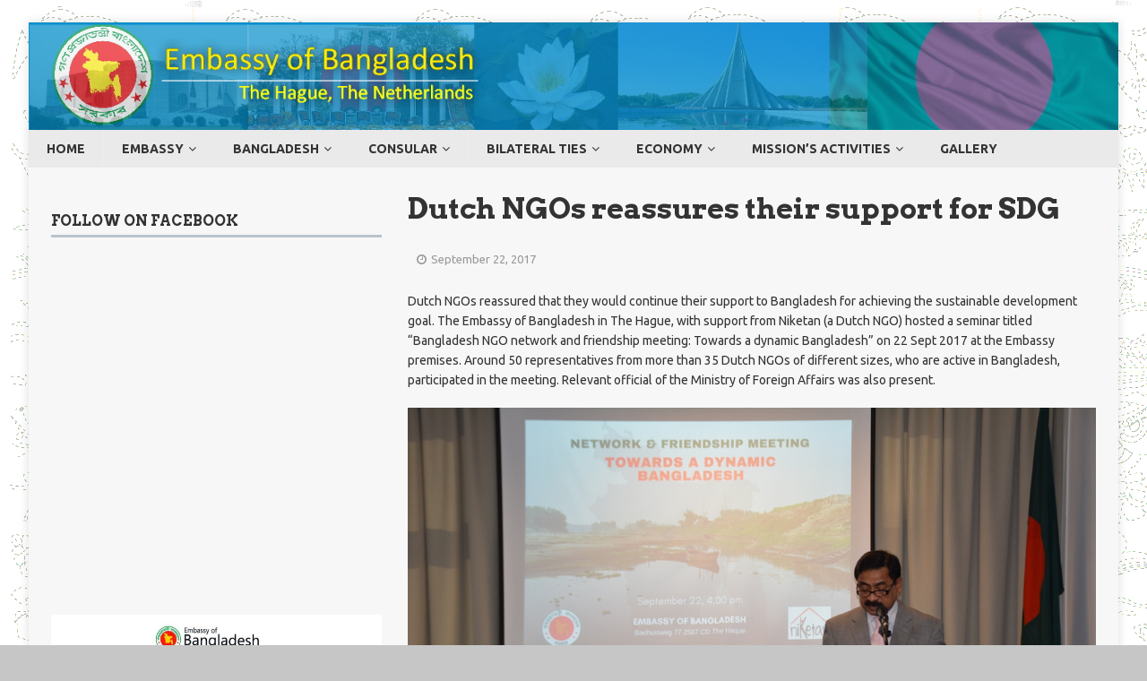

--- FILE ---
content_type: text/html; charset=UTF-8
request_url: https://bangladeshembassy.nl/ngo-network-and-friendship-meeting/
body_size: 20277
content:
<!DOCTYPE html>
<html class="no-js mh-one-sb" lang="en-US">
<head>
<meta charset="UTF-8">
<meta name="viewport" content="width=device-width, initial-scale=1.0">
<link rel="profile" href="http://gmpg.org/xfn/11" />
<link rel="pingback" href="https://bangladeshembassy.nl/xmlrpc.php" />
<title>Dutch NGOs reassures their support for SDG</title>
<meta name='robots' content='max-image-preview:large' />
<link rel='dns-prefetch' href='//fonts.googleapis.com' />
<link rel="alternate" type="application/rss+xml" title=" &raquo; Feed" href="https://bangladeshembassy.nl/feed/" />
<link rel="alternate" type="application/rss+xml" title=" &raquo; Comments Feed" href="https://bangladeshembassy.nl/comments/feed/" />
<link rel="alternate" type="application/rss+xml" title=" &raquo; Dutch NGOs reassures their support for SDG Comments Feed" href="https://bangladeshembassy.nl/ngo-network-and-friendship-meeting/feed/" />
<script type="text/javascript">
window._wpemojiSettings = {"baseUrl":"https:\/\/s.w.org\/images\/core\/emoji\/14.0.0\/72x72\/","ext":".png","svgUrl":"https:\/\/s.w.org\/images\/core\/emoji\/14.0.0\/svg\/","svgExt":".svg","source":{"concatemoji":"https:\/\/bangladeshembassy.nl\/wp-includes\/js\/wp-emoji-release.min.js?ver=6.1.9"}};
/*! This file is auto-generated */
!function(e,a,t){var n,r,o,i=a.createElement("canvas"),p=i.getContext&&i.getContext("2d");function s(e,t){var a=String.fromCharCode,e=(p.clearRect(0,0,i.width,i.height),p.fillText(a.apply(this,e),0,0),i.toDataURL());return p.clearRect(0,0,i.width,i.height),p.fillText(a.apply(this,t),0,0),e===i.toDataURL()}function c(e){var t=a.createElement("script");t.src=e,t.defer=t.type="text/javascript",a.getElementsByTagName("head")[0].appendChild(t)}for(o=Array("flag","emoji"),t.supports={everything:!0,everythingExceptFlag:!0},r=0;r<o.length;r++)t.supports[o[r]]=function(e){if(p&&p.fillText)switch(p.textBaseline="top",p.font="600 32px Arial",e){case"flag":return s([127987,65039,8205,9895,65039],[127987,65039,8203,9895,65039])?!1:!s([55356,56826,55356,56819],[55356,56826,8203,55356,56819])&&!s([55356,57332,56128,56423,56128,56418,56128,56421,56128,56430,56128,56423,56128,56447],[55356,57332,8203,56128,56423,8203,56128,56418,8203,56128,56421,8203,56128,56430,8203,56128,56423,8203,56128,56447]);case"emoji":return!s([129777,127995,8205,129778,127999],[129777,127995,8203,129778,127999])}return!1}(o[r]),t.supports.everything=t.supports.everything&&t.supports[o[r]],"flag"!==o[r]&&(t.supports.everythingExceptFlag=t.supports.everythingExceptFlag&&t.supports[o[r]]);t.supports.everythingExceptFlag=t.supports.everythingExceptFlag&&!t.supports.flag,t.DOMReady=!1,t.readyCallback=function(){t.DOMReady=!0},t.supports.everything||(n=function(){t.readyCallback()},a.addEventListener?(a.addEventListener("DOMContentLoaded",n,!1),e.addEventListener("load",n,!1)):(e.attachEvent("onload",n),a.attachEvent("onreadystatechange",function(){"complete"===a.readyState&&t.readyCallback()})),(e=t.source||{}).concatemoji?c(e.concatemoji):e.wpemoji&&e.twemoji&&(c(e.twemoji),c(e.wpemoji)))}(window,document,window._wpemojiSettings);
</script>
<style type="text/css">
img.wp-smiley,
img.emoji {
	display: inline !important;
	border: none !important;
	box-shadow: none !important;
	height: 1em !important;
	width: 1em !important;
	margin: 0 0.07em !important;
	vertical-align: -0.1em !important;
	background: none !important;
	padding: 0 !important;
}
</style>
	<link rel='stylesheet' id='colorboxstyle-css' href='https://bangladeshembassy.nl/wp-content/plugins/link-library/colorbox/colorbox.css?ver=6.1.9' type='text/css' media='all' />
<link rel='stylesheet' id='embedpress-css-css' href='https://bangladeshembassy.nl/wp-content/plugins/embedpress/assets/css/embedpress.css?ver=1763842770' type='text/css' media='all' />
<link rel='stylesheet' id='embedpress-blocks-style-css' href='https://bangladeshembassy.nl/wp-content/plugins/embedpress/assets/css/blocks.build.css?ver=1763842770' type='text/css' media='all' />
<link rel='stylesheet' id='wp-block-library-css' href='https://bangladeshembassy.nl/wp-includes/css/dist/block-library/style.min.css?ver=6.1.9' type='text/css' media='all' />
<link rel='stylesheet' id='classic-theme-styles-css' href='https://bangladeshembassy.nl/wp-includes/css/classic-themes.min.css?ver=1' type='text/css' media='all' />
<style id='global-styles-inline-css' type='text/css'>
body{--wp--preset--color--black: #000000;--wp--preset--color--cyan-bluish-gray: #abb8c3;--wp--preset--color--white: #ffffff;--wp--preset--color--pale-pink: #f78da7;--wp--preset--color--vivid-red: #cf2e2e;--wp--preset--color--luminous-vivid-orange: #ff6900;--wp--preset--color--luminous-vivid-amber: #fcb900;--wp--preset--color--light-green-cyan: #7bdcb5;--wp--preset--color--vivid-green-cyan: #00d084;--wp--preset--color--pale-cyan-blue: #8ed1fc;--wp--preset--color--vivid-cyan-blue: #0693e3;--wp--preset--color--vivid-purple: #9b51e0;--wp--preset--gradient--vivid-cyan-blue-to-vivid-purple: linear-gradient(135deg,rgba(6,147,227,1) 0%,rgb(155,81,224) 100%);--wp--preset--gradient--light-green-cyan-to-vivid-green-cyan: linear-gradient(135deg,rgb(122,220,180) 0%,rgb(0,208,130) 100%);--wp--preset--gradient--luminous-vivid-amber-to-luminous-vivid-orange: linear-gradient(135deg,rgba(252,185,0,1) 0%,rgba(255,105,0,1) 100%);--wp--preset--gradient--luminous-vivid-orange-to-vivid-red: linear-gradient(135deg,rgba(255,105,0,1) 0%,rgb(207,46,46) 100%);--wp--preset--gradient--very-light-gray-to-cyan-bluish-gray: linear-gradient(135deg,rgb(238,238,238) 0%,rgb(169,184,195) 100%);--wp--preset--gradient--cool-to-warm-spectrum: linear-gradient(135deg,rgb(74,234,220) 0%,rgb(151,120,209) 20%,rgb(207,42,186) 40%,rgb(238,44,130) 60%,rgb(251,105,98) 80%,rgb(254,248,76) 100%);--wp--preset--gradient--blush-light-purple: linear-gradient(135deg,rgb(255,206,236) 0%,rgb(152,150,240) 100%);--wp--preset--gradient--blush-bordeaux: linear-gradient(135deg,rgb(254,205,165) 0%,rgb(254,45,45) 50%,rgb(107,0,62) 100%);--wp--preset--gradient--luminous-dusk: linear-gradient(135deg,rgb(255,203,112) 0%,rgb(199,81,192) 50%,rgb(65,88,208) 100%);--wp--preset--gradient--pale-ocean: linear-gradient(135deg,rgb(255,245,203) 0%,rgb(182,227,212) 50%,rgb(51,167,181) 100%);--wp--preset--gradient--electric-grass: linear-gradient(135deg,rgb(202,248,128) 0%,rgb(113,206,126) 100%);--wp--preset--gradient--midnight: linear-gradient(135deg,rgb(2,3,129) 0%,rgb(40,116,252) 100%);--wp--preset--duotone--dark-grayscale: url('#wp-duotone-dark-grayscale');--wp--preset--duotone--grayscale: url('#wp-duotone-grayscale');--wp--preset--duotone--purple-yellow: url('#wp-duotone-purple-yellow');--wp--preset--duotone--blue-red: url('#wp-duotone-blue-red');--wp--preset--duotone--midnight: url('#wp-duotone-midnight');--wp--preset--duotone--magenta-yellow: url('#wp-duotone-magenta-yellow');--wp--preset--duotone--purple-green: url('#wp-duotone-purple-green');--wp--preset--duotone--blue-orange: url('#wp-duotone-blue-orange');--wp--preset--font-size--small: 13px;--wp--preset--font-size--medium: 20px;--wp--preset--font-size--large: 36px;--wp--preset--font-size--x-large: 42px;--wp--preset--spacing--20: 0.44rem;--wp--preset--spacing--30: 0.67rem;--wp--preset--spacing--40: 1rem;--wp--preset--spacing--50: 1.5rem;--wp--preset--spacing--60: 2.25rem;--wp--preset--spacing--70: 3.38rem;--wp--preset--spacing--80: 5.06rem;}:where(.is-layout-flex){gap: 0.5em;}body .is-layout-flow > .alignleft{float: left;margin-inline-start: 0;margin-inline-end: 2em;}body .is-layout-flow > .alignright{float: right;margin-inline-start: 2em;margin-inline-end: 0;}body .is-layout-flow > .aligncenter{margin-left: auto !important;margin-right: auto !important;}body .is-layout-constrained > .alignleft{float: left;margin-inline-start: 0;margin-inline-end: 2em;}body .is-layout-constrained > .alignright{float: right;margin-inline-start: 2em;margin-inline-end: 0;}body .is-layout-constrained > .aligncenter{margin-left: auto !important;margin-right: auto !important;}body .is-layout-constrained > :where(:not(.alignleft):not(.alignright):not(.alignfull)){max-width: var(--wp--style--global--content-size);margin-left: auto !important;margin-right: auto !important;}body .is-layout-constrained > .alignwide{max-width: var(--wp--style--global--wide-size);}body .is-layout-flex{display: flex;}body .is-layout-flex{flex-wrap: wrap;align-items: center;}body .is-layout-flex > *{margin: 0;}:where(.wp-block-columns.is-layout-flex){gap: 2em;}.has-black-color{color: var(--wp--preset--color--black) !important;}.has-cyan-bluish-gray-color{color: var(--wp--preset--color--cyan-bluish-gray) !important;}.has-white-color{color: var(--wp--preset--color--white) !important;}.has-pale-pink-color{color: var(--wp--preset--color--pale-pink) !important;}.has-vivid-red-color{color: var(--wp--preset--color--vivid-red) !important;}.has-luminous-vivid-orange-color{color: var(--wp--preset--color--luminous-vivid-orange) !important;}.has-luminous-vivid-amber-color{color: var(--wp--preset--color--luminous-vivid-amber) !important;}.has-light-green-cyan-color{color: var(--wp--preset--color--light-green-cyan) !important;}.has-vivid-green-cyan-color{color: var(--wp--preset--color--vivid-green-cyan) !important;}.has-pale-cyan-blue-color{color: var(--wp--preset--color--pale-cyan-blue) !important;}.has-vivid-cyan-blue-color{color: var(--wp--preset--color--vivid-cyan-blue) !important;}.has-vivid-purple-color{color: var(--wp--preset--color--vivid-purple) !important;}.has-black-background-color{background-color: var(--wp--preset--color--black) !important;}.has-cyan-bluish-gray-background-color{background-color: var(--wp--preset--color--cyan-bluish-gray) !important;}.has-white-background-color{background-color: var(--wp--preset--color--white) !important;}.has-pale-pink-background-color{background-color: var(--wp--preset--color--pale-pink) !important;}.has-vivid-red-background-color{background-color: var(--wp--preset--color--vivid-red) !important;}.has-luminous-vivid-orange-background-color{background-color: var(--wp--preset--color--luminous-vivid-orange) !important;}.has-luminous-vivid-amber-background-color{background-color: var(--wp--preset--color--luminous-vivid-amber) !important;}.has-light-green-cyan-background-color{background-color: var(--wp--preset--color--light-green-cyan) !important;}.has-vivid-green-cyan-background-color{background-color: var(--wp--preset--color--vivid-green-cyan) !important;}.has-pale-cyan-blue-background-color{background-color: var(--wp--preset--color--pale-cyan-blue) !important;}.has-vivid-cyan-blue-background-color{background-color: var(--wp--preset--color--vivid-cyan-blue) !important;}.has-vivid-purple-background-color{background-color: var(--wp--preset--color--vivid-purple) !important;}.has-black-border-color{border-color: var(--wp--preset--color--black) !important;}.has-cyan-bluish-gray-border-color{border-color: var(--wp--preset--color--cyan-bluish-gray) !important;}.has-white-border-color{border-color: var(--wp--preset--color--white) !important;}.has-pale-pink-border-color{border-color: var(--wp--preset--color--pale-pink) !important;}.has-vivid-red-border-color{border-color: var(--wp--preset--color--vivid-red) !important;}.has-luminous-vivid-orange-border-color{border-color: var(--wp--preset--color--luminous-vivid-orange) !important;}.has-luminous-vivid-amber-border-color{border-color: var(--wp--preset--color--luminous-vivid-amber) !important;}.has-light-green-cyan-border-color{border-color: var(--wp--preset--color--light-green-cyan) !important;}.has-vivid-green-cyan-border-color{border-color: var(--wp--preset--color--vivid-green-cyan) !important;}.has-pale-cyan-blue-border-color{border-color: var(--wp--preset--color--pale-cyan-blue) !important;}.has-vivid-cyan-blue-border-color{border-color: var(--wp--preset--color--vivid-cyan-blue) !important;}.has-vivid-purple-border-color{border-color: var(--wp--preset--color--vivid-purple) !important;}.has-vivid-cyan-blue-to-vivid-purple-gradient-background{background: var(--wp--preset--gradient--vivid-cyan-blue-to-vivid-purple) !important;}.has-light-green-cyan-to-vivid-green-cyan-gradient-background{background: var(--wp--preset--gradient--light-green-cyan-to-vivid-green-cyan) !important;}.has-luminous-vivid-amber-to-luminous-vivid-orange-gradient-background{background: var(--wp--preset--gradient--luminous-vivid-amber-to-luminous-vivid-orange) !important;}.has-luminous-vivid-orange-to-vivid-red-gradient-background{background: var(--wp--preset--gradient--luminous-vivid-orange-to-vivid-red) !important;}.has-very-light-gray-to-cyan-bluish-gray-gradient-background{background: var(--wp--preset--gradient--very-light-gray-to-cyan-bluish-gray) !important;}.has-cool-to-warm-spectrum-gradient-background{background: var(--wp--preset--gradient--cool-to-warm-spectrum) !important;}.has-blush-light-purple-gradient-background{background: var(--wp--preset--gradient--blush-light-purple) !important;}.has-blush-bordeaux-gradient-background{background: var(--wp--preset--gradient--blush-bordeaux) !important;}.has-luminous-dusk-gradient-background{background: var(--wp--preset--gradient--luminous-dusk) !important;}.has-pale-ocean-gradient-background{background: var(--wp--preset--gradient--pale-ocean) !important;}.has-electric-grass-gradient-background{background: var(--wp--preset--gradient--electric-grass) !important;}.has-midnight-gradient-background{background: var(--wp--preset--gradient--midnight) !important;}.has-small-font-size{font-size: var(--wp--preset--font-size--small) !important;}.has-medium-font-size{font-size: var(--wp--preset--font-size--medium) !important;}.has-large-font-size{font-size: var(--wp--preset--font-size--large) !important;}.has-x-large-font-size{font-size: var(--wp--preset--font-size--x-large) !important;}
.wp-block-navigation a:where(:not(.wp-element-button)){color: inherit;}
:where(.wp-block-columns.is-layout-flex){gap: 2em;}
.wp-block-pullquote{font-size: 1.5em;line-height: 1.6;}
</style>
<link rel='stylesheet' id='easingslider-css' href='https://bangladeshembassy.nl/wp-content/plugins/easing-slider/assets/css/public.min.css?ver=3.0.8' type='text/css' media='all' />
<link rel='stylesheet' id='thumbs_rating_styles-css' href='https://bangladeshembassy.nl/wp-content/plugins/link-library/upvote-downvote/css/style.css?ver=1.0.0' type='text/css' media='all' />
<link rel='stylesheet' id='bwg_fonts-css' href='https://bangladeshembassy.nl/wp-content/plugins/photo-gallery/css/bwg-fonts/fonts.css?ver=0.0.1' type='text/css' media='all' />
<link rel='stylesheet' id='sumoselect-css' href='https://bangladeshembassy.nl/wp-content/plugins/photo-gallery/css/sumoselect.min.css?ver=3.4.6' type='text/css' media='all' />
<link rel='stylesheet' id='mCustomScrollbar-css' href='https://bangladeshembassy.nl/wp-content/plugins/photo-gallery/css/jquery.mCustomScrollbar.min.css?ver=3.1.5' type='text/css' media='all' />
<link rel='stylesheet' id='bwg_googlefonts-css' href='https://fonts.googleapis.com/css?family=Ubuntu&#038;subset=greek,latin,greek-ext,vietnamese,cyrillic-ext,latin-ext,cyrillic' type='text/css' media='all' />
<link rel='stylesheet' id='bwg_frontend-css' href='https://bangladeshembassy.nl/wp-content/plugins/photo-gallery/css/styles.min.css?ver=1.8.31' type='text/css' media='all' />
<link rel='stylesheet' id='Rich_Web_Video_Slider-css' href='https://bangladeshembassy.nl/wp-content/plugins/slider-video/Style/Rich-Web-Video-Slider-Widget.css?ver=6.1.9' type='text/css' media='all' />
<link rel='stylesheet' id='fontawesomeSl-css-css' href='https://bangladeshembassy.nl/wp-content/plugins/slider-video/Style/richwebicons.css?ver=6.1.9' type='text/css' media='all' />
<link rel='stylesheet' id='op_css-css' href='https://bangladeshembassy.nl/wp-content/plugins/wp-opening-hours/dist/styles/main.css?ver=6.1.9' type='text/css' media='all' />
<link rel='stylesheet' id='ppress-frontend-css' href='https://bangladeshembassy.nl/wp-content/plugins/wp-user-avatar/assets/css/frontend.min.css?ver=4.6.0' type='text/css' media='all' />
<link rel='stylesheet' id='ppress-flatpickr-css' href='https://bangladeshembassy.nl/wp-content/plugins/wp-user-avatar/assets/flatpickr/flatpickr.min.css?ver=4.6.0' type='text/css' media='all' />
<link rel='stylesheet' id='ppress-select2-css' href='https://bangladeshembassy.nl/wp-content/plugins/wp-user-avatar/assets/select2/select2.min.css?ver=6.1.9' type='text/css' media='all' />
<link rel='stylesheet' id='bigger-picture-css' href='https://bangladeshembassy.nl/wp-content/plugins/youtube-channel/assets/lib/bigger-picture/css/bigger-picture.min.css?ver=3.24.7' type='text/css' media='all' />
<link rel='stylesheet' id='youtube-channel-css' href='https://bangladeshembassy.nl/wp-content/plugins/youtube-channel/assets/css/youtube-channel.min.css?ver=3.24.7' type='text/css' media='all' />
<link rel='stylesheet' id='exad-slick-css' href='https://bangladeshembassy.nl/wp-content/plugins/exclusive-addons-for-elementor/assets/vendor/css/slick.min.css?ver=6.1.9' type='text/css' media='all' />
<link rel='stylesheet' id='exad-slick-theme-css' href='https://bangladeshembassy.nl/wp-content/plugins/exclusive-addons-for-elementor/assets/vendor/css/slick-theme.min.css?ver=6.1.9' type='text/css' media='all' />
<link rel='stylesheet' id='exad-image-hover-css' href='https://bangladeshembassy.nl/wp-content/plugins/exclusive-addons-for-elementor/assets/vendor/css/imagehover.css?ver=6.1.9' type='text/css' media='all' />
<link rel='stylesheet' id='exad-swiperv5-css' href='https://bangladeshembassy.nl/wp-content/plugins/exclusive-addons-for-elementor/assets/vendor/css/swiper.min.css?ver=2.7.6' type='text/css' media='all' />
<link rel='stylesheet' id='exad-main-style-css' href='https://bangladeshembassy.nl/wp-content/plugins/exclusive-addons-for-elementor/assets/css/exad-styles.min.css?ver=6.1.9' type='text/css' media='all' />
<link rel='stylesheet' id='mh-magazine-css' href='https://bangladeshembassy.nl/wp-content/themes/mh-magazine/style.css?ver=3.9.5' type='text/css' media='all' />
<link rel='stylesheet' id='mh-font-awesome-css' href='https://bangladeshembassy.nl/wp-content/themes/mh-magazine/includes/font-awesome.min.css' type='text/css' media='all' />
<link rel='stylesheet' id='mh-google-fonts-css' href='https://fonts.googleapis.com/css?family=Ubuntu:300,400,400italic,600,700%7cArvo:300,400,400italic,600,700' type='text/css' media='all' />
<link rel='stylesheet' id='tablepress-default-css' href='https://bangladeshembassy.nl/wp-content/plugins/tablepress/css/build/default.css?ver=2.1.7' type='text/css' media='all' />
<link rel='stylesheet' id='__EPYT__style-css' href='https://bangladeshembassy.nl/wp-content/plugins/youtube-embed-plus/styles/ytprefs.min.css?ver=14.2.1.3' type='text/css' media='all' />
<style id='__EPYT__style-inline-css' type='text/css'>

                .epyt-gallery-thumb {
                        width: 33.333%;
                }
                
</style>
<script type='text/javascript' src='https://bangladeshembassy.nl/wp-includes/js/jquery/jquery.min.js?ver=3.6.1' id='jquery-core-js'></script>
<script type='text/javascript' src='https://bangladeshembassy.nl/wp-includes/js/jquery/jquery-migrate.min.js?ver=3.3.2' id='jquery-migrate-js'></script>
<script type='text/javascript' src='https://bangladeshembassy.nl/wp-content/plugins/link-library/colorbox/jquery.colorbox-min.js?ver=1.3.9' id='colorbox-js'></script>
<script type='text/javascript' src='https://bangladeshembassy.nl/wp-content/plugins/easing-slider/assets/js/public.min.js?ver=3.0.8' id='easingslider-js'></script>
<script type='text/javascript' id='thumbs_rating_scripts-js-extra'>
/* <![CDATA[ */
var thumbs_rating_ajax = {"ajax_url":"https:\/\/bangladeshembassy.nl\/wp-admin\/admin-ajax.php","nonce":"82b0bb9d90"};
/* ]]> */
</script>
<script type='text/javascript' src='https://bangladeshembassy.nl/wp-content/plugins/link-library/upvote-downvote/js/general.js?ver=4.0.1' id='thumbs_rating_scripts-js'></script>
<script type='text/javascript' src='https://bangladeshembassy.nl/wp-content/plugins/photo-gallery/js/jquery.sumoselect.min.js?ver=3.4.6' id='sumoselect-js'></script>
<script type='text/javascript' src='https://bangladeshembassy.nl/wp-content/plugins/photo-gallery/js/tocca.min.js?ver=2.0.9' id='bwg_mobile-js'></script>
<script type='text/javascript' src='https://bangladeshembassy.nl/wp-content/plugins/photo-gallery/js/jquery.mCustomScrollbar.concat.min.js?ver=3.1.5' id='mCustomScrollbar-js'></script>
<script type='text/javascript' src='https://bangladeshembassy.nl/wp-content/plugins/photo-gallery/js/jquery.fullscreen.min.js?ver=0.6.0' id='jquery-fullscreen-js'></script>
<script type='text/javascript' id='bwg_frontend-js-extra'>
/* <![CDATA[ */
var bwg_objectsL10n = {"bwg_field_required":"field is required.","bwg_mail_validation":"This is not a valid email address.","bwg_search_result":"There are no images matching your search.","bwg_select_tag":"Select Tag","bwg_order_by":"Order By","bwg_search":"Search","bwg_show_ecommerce":"Show Ecommerce","bwg_hide_ecommerce":"Hide Ecommerce","bwg_show_comments":"Show Comments","bwg_hide_comments":"Hide Comments","bwg_restore":"Restore","bwg_maximize":"Maximize","bwg_fullscreen":"Fullscreen","bwg_exit_fullscreen":"Exit Fullscreen","bwg_search_tag":"SEARCH...","bwg_tag_no_match":"No tags found","bwg_all_tags_selected":"All tags selected","bwg_tags_selected":"tags selected","play":"Play","pause":"Pause","is_pro":"","bwg_play":"Play","bwg_pause":"Pause","bwg_hide_info":"Hide info","bwg_show_info":"Show info","bwg_hide_rating":"Hide rating","bwg_show_rating":"Show rating","ok":"Ok","cancel":"Cancel","select_all":"Select all","lazy_load":"0","lazy_loader":"https:\/\/bangladeshembassy.nl\/wp-content\/plugins\/photo-gallery\/images\/ajax_loader.png","front_ajax":"0","bwg_tag_see_all":"see all tags","bwg_tag_see_less":"see less tags"};
/* ]]> */
</script>
<script type='text/javascript' src='https://bangladeshembassy.nl/wp-content/plugins/photo-gallery/js/scripts.min.js?ver=1.8.31' id='bwg_frontend-js'></script>
<script type='text/javascript' src='https://bangladeshembassy.nl/wp-includes/js/jquery/ui/core.min.js?ver=1.13.2' id='jquery-ui-core-js'></script>
<script type='text/javascript' id='Rich_Web_Video_Slider-js-extra'>
/* <![CDATA[ */
var object = {"ajaxurl":"https:\/\/bangladeshembassy.nl\/wp-admin\/admin-ajax.php"};
/* ]]> */
</script>
<script type='text/javascript' src='https://bangladeshembassy.nl/wp-content/plugins/slider-video/Scripts/Rich-Web-Video-Slider-Widget.js?ver=6.1.9' id='Rich_Web_Video_Slider-js'></script>
<script type='text/javascript' src='https://bangladeshembassy.nl/wp-content/plugins/wp-user-avatar/assets/flatpickr/flatpickr.min.js?ver=4.6.0' id='ppress-flatpickr-js'></script>
<script type='text/javascript' src='https://bangladeshembassy.nl/wp-content/plugins/wp-user-avatar/assets/select2/select2.min.js?ver=4.6.0' id='ppress-select2-js'></script>
<script type='text/javascript' src='https://bangladeshembassy.nl/wp-content/themes/mh-magazine/js/scripts.js?ver=3.9.5' id='mh-scripts-js'></script>
<script type='text/javascript' id='__ytprefs__-js-extra'>
/* <![CDATA[ */
var _EPYT_ = {"ajaxurl":"https:\/\/bangladeshembassy.nl\/wp-admin\/admin-ajax.php","security":"15e3891c9e","gallery_scrolloffset":"20","eppathtoscripts":"https:\/\/bangladeshembassy.nl\/wp-content\/plugins\/youtube-embed-plus\/scripts\/","eppath":"https:\/\/bangladeshembassy.nl\/wp-content\/plugins\/youtube-embed-plus\/","epresponsiveselector":"[\"iframe.__youtube_prefs__\",\"iframe[src*='youtube.com']\",\"iframe[src*='youtube-nocookie.com']\",\"iframe[data-ep-src*='youtube.com']\",\"iframe[data-ep-src*='youtube-nocookie.com']\",\"iframe[data-ep-gallerysrc*='youtube.com']\"]","epdovol":"1","version":"14.2.1.3","evselector":"iframe.__youtube_prefs__[src], iframe[src*=\"youtube.com\/embed\/\"], iframe[src*=\"youtube-nocookie.com\/embed\/\"]","ajax_compat":"","maxres_facade":"eager","ytapi_load":"light","pause_others":"","stopMobileBuffer":"1","facade_mode":"","not_live_on_channel":"","vi_active":"","vi_js_posttypes":[]};
/* ]]> */
</script>
<script type='text/javascript' src='https://bangladeshembassy.nl/wp-content/plugins/youtube-embed-plus/scripts/ytprefs.min.js?ver=14.2.1.3' id='__ytprefs__-js'></script>
<link rel="https://api.w.org/" href="https://bangladeshembassy.nl/wp-json/" /><link rel="alternate" type="application/json" href="https://bangladeshembassy.nl/wp-json/wp/v2/posts/1043" /><link rel="EditURI" type="application/rsd+xml" title="RSD" href="https://bangladeshembassy.nl/xmlrpc.php?rsd" />
<link rel="wlwmanifest" type="application/wlwmanifest+xml" href="https://bangladeshembassy.nl/wp-includes/wlwmanifest.xml" />
<meta name="generator" content="WordPress 6.1.9" />
<link rel="canonical" href="https://bangladeshembassy.nl/ngo-network-and-friendship-meeting/" />
<link rel='shortlink' href='https://bangladeshembassy.nl/?p=1043' />
<link rel="alternate" type="application/json+oembed" href="https://bangladeshembassy.nl/wp-json/oembed/1.0/embed?url=https%3A%2F%2Fbangladeshembassy.nl%2Fngo-network-and-friendship-meeting%2F" />
<link rel="alternate" type="text/xml+oembed" href="https://bangladeshembassy.nl/wp-json/oembed/1.0/embed?url=https%3A%2F%2Fbangladeshembassy.nl%2Fngo-network-and-friendship-meeting%2F&#038;format=xml" />
        <script type="text/javascript">
            ( function () {
                window.lae_fs = { can_use_premium_code: false};
            } )();
        </script>
        <style id='LinkLibraryStyle' type='text/css'>
.linktable {margin-top: 15px;} .linktable a {text-decoration:none} .linktable td { vertical-align: top; } a.featured { font-weight: bold; } table.linklisttable { width:100%; border-width: 0px 0px 0px 0px; border-spacing: 5px; /* border-style: outset outset outset outset; border-color: gray gray gray gray; */ border-collapse: separate; } table.linklisttable th { border-width: 1px 1px 1px 1px; padding: 3px 3px 3px 3px; background-color: #f4f5f3; /* border-style: none none none none; border-color: gray gray gray gray; -moz-border-radius: 3px 3px 3px 3px; */ } table.linklisttable td { border-width: 1px 1px 1px 1px; padding: 3px 3px 3px 3px; background-color: #dee1d8; /* border-style: dotted dotted dotted dotted; border-color: gray gray gray gray; -moz-border-radius: 3px 3px 3px 3px; */ } .linklistcatname{ font-family: arial; font-size: 16px; font-weight: bold; border: 0; padding-bottom: 10px; padding-top: 10px; } .linklistcatnamedesc{ font-family: arial; font-size: 12px; font-weight: normal; border: 0; padding-bottom: 10px; padding-top: 10px; } .linklistcolumnheader{ font-weight: bold; } div.rsscontent{color: #333333; font-family: "Helvetica Neue",Arial,Helvetica,sans-serif;font-size: 11px;line-height: 1.25em; vertical-align: baseline;letter-spacing: normal;word-spacing: normal;font-weight: normal;font-style: normal;font-variant: normal;text-transform: none; text-decoration: none;text-align: left;text-indent: 0px;max-width:500px;} #ll_rss_results { border-style:solid;border-width:1px;margin-left:10px;margin-top:10px;padding-top:3px;background-color:#f4f5f3;} .rsstitle{font-weight:400;font-size:0.8em;color:#33352C;font-family:Georgia,"Times New Roman",Times,serif;} .rsstitle a{color:#33352C} #ll_rss_results img { max-width: 400px; /* Adjust this value according to your content area size*/ height: auto; } .rsselements {float: right;} .highlight_word {background-color: #FFFF00} .previouspage {float:left;margin-top:10px;font-weight:bold} .nextpage {float: right;margin-top:10px;font-weight:bold} .resulttitle {padding-top:10px;} .catdropdown { width: 300px; } #llsearch {padding-top:10px;} .lladdlink { margin-top: 16px; } .lladdlink #lladdlinktitle { font-weight: bold; } .lladdlink table { margin-top: 5px; margin-bottom: 8px; border: 0; border-spacing: 0; border-collapse: collapse; } .lladdlink table td { border: 0; height: 30px; } .lladdlink table th { border: 0; text-align: left; font-weight: normal; width: 400px; } .lladdlink input[type="text"] { width: 300px; } .lladdlink select { width: 300px; } .llmessage { margin: 8px; border: 1px solid #ddd; background-color: #ff0; } .pageselector { margin-top: 20px; text-align: center; } .selectedpage { margin: 0px 4px 0px 4px; border: 1px solid #000; padding: 7px; background-color: #f4f5f3; } .unselectedpage { margin: 0px 4px 0px 4px; border: 1px solid #000; padding: 7px; background-color: #dee1d8; } .previousnextactive { margin: 0px 4px 0px 4px; border: 1px solid #000; padding: 7px; background-color: #dee1d8; } .previousnextinactive { margin: 0px 4px 0px 4px; border: 1px solid #000; padding: 7px; background-color: #dddddd; color: #cccccc; } .LinksInCat { display:none; } .SubCategories { display:none; } .allcatalphafilterlinkedletter, .catalphafilterlinkedletter, .catalphafilteremptyletter, .catalphafilterselectedletter, .allcatalphafilterselectedletter { width: 16px; height: 30px; float:left; margin-right: 6px; text-align: center; } .allcatalphafilterlinkedletter, .allcatalphafilterselectedletter { width: 40px; } .catalphafilterlinkedletter { background-color: #aaa; color: #444; } .catalphafilteremptyletter { background-color: #ddd; color: #fff; } .catalphafilterselectedletter { background-color: #558C89; color: #fff; } .catalphafilter { padding-bottom: 30px; } .recently_updated { padding: 8px; margin: 14px; color: #FFF; background-color: #F00; } .emptycat { color: #ccc; } .level1 { margin-left: 20px; } .level2 { margin-left: 40px; } .level3 { margin-left: 60px; } .level4 { margin-left: 80px; } .level5 { margin-left: 100px; } .level6 { margin-left: 120px; }</style>
<style id="mystickymenu" type="text/css">#mysticky-nav { width:100%; position: static; height: auto !important; }#mysticky-nav.wrapfixed { position:fixed; left: 0px; margin-top:0px;  z-index: 99990; -webkit-transition: 0.3s; -moz-transition: 0.3s; -o-transition: 0.3s; transition: 0.3s; -ms-filter:"progid:DXImageTransform.Microsoft.Alpha(Opacity=90)"; filter: alpha(opacity=90); opacity:0.9; background-color: #828282;}#mysticky-nav.wrapfixed .myfixed{ background-color: #828282; position: relative;top: auto;left: auto;right: auto;}#mysticky-nav.wrapfixed ul li.menu-item a { color: #ffffff;}#mysticky-nav .myfixed { margin:0 auto; float:none; border:0px; background:none; max-width:100%; }</style>			<style type="text/css">
																															</style>
			<style type="text/css">
.mh-header { background: ; }
.mh-wrapper, .mh-widget-layout8 .mh-widget-title-inner, #mh-mobile .mh-slider-layout4 .mh-slider-caption { background: #f7f7f7; }
.mh-breadcrumb, .entry-header .entry-meta, .mh-subheading-top, .mh-author-box, .mh-author-box-avatar, .mh-post-nav, .mh-comment-list .comment-body, .mh-comment-list .avatar, .mh-ping-list .mh-ping-item, .mh-ping-list .mh-ping-item:first-child, .mh-loop-description, .mh-loop-ad, .mh-sitemap-list > li, .mh-sitemap-list .children li, .mh-widget-layout7 .mh-widget-title, .mh-custom-posts-item, .mh-posts-large-item, .mh-posts-list-item, #mh-mobile .mh-posts-grid, #mh-mobile .mh-posts-grid-col, #mh-mobile .mh-posts-digest-wrap, #mh-mobile .mh-posts-digest-item, #mh-mobile .mh-posts-focus-item, .mh-category-column-item, .mh-user-item, .widget_archive li, .widget_categories li, .widget_pages li a, .widget_meta li, .widget_nav_menu .menu > li, .widget_rss li, .widget_recent_entries li, .recentcomments, .mh-box, table, td, th, pre { border-color: rgba(255, 255, 255, 0.3); }
#mh-mobile .mh-posts-stacked-overlay-small { border-color: #f7f7f7; }
.mh-navigation li:hover, .mh-navigation ul li:hover > ul, .mh-main-nav-wrap, .mh-main-nav, .mh-social-nav li a:hover, .entry-tags li, .mh-slider-caption, .mh-widget-layout8 .mh-widget-title .mh-footer-widget-title-inner, .mh-widget-col-1 .mh-slider-caption, .mh-widget-col-1 .mh-posts-lineup-caption, .mh-carousel-layout1, .mh-spotlight-widget, .mh-social-widget li a, .mh-author-bio-widget, .mh-footer-widget .mh-tab-comment-excerpt, .mh-nip-item:hover .mh-nip-overlay, .mh-widget .tagcloud a, .mh-footer-widget .tagcloud a, .mh-footer, .mh-copyright-wrap, input[type=submit]:hover, #infinite-handle span:hover { background: #eaeaea; }
.mh-extra-nav-bg { background: rgba(234, 234, 234, 0.2); }
.mh-slider-caption, .mh-posts-stacked-title, .mh-posts-lineup-caption { background: #eaeaea; background: rgba(234, 234, 234, 0.8); }
@media screen and (max-width: 900px) { #mh-mobile .mh-slider-caption, #mh-mobile .mh-posts-lineup-caption { background: rgba(234, 234, 234, 1); } }
.slicknav_menu, .slicknav_nav ul, #mh-mobile .mh-footer-widget .mh-posts-stacked-overlay { border-color: #eaeaea; }
.mh-copyright, .mh-copyright a { color: #fff; }
.mh-widget-layout4 .mh-widget-title { background: #b9c3cc; background: rgba(185, 195, 204, 0.6); }
.mh-preheader, .mh-wide-layout .mh-subheader, .mh-ticker-title, .mh-main-nav li:hover, .mh-footer-nav, .slicknav_menu, .slicknav_btn, .slicknav_nav .slicknav_item:hover, .slicknav_nav a:hover, .mh-back-to-top, .mh-subheading, .entry-tags .fa, .entry-tags li:hover, .mh-widget-layout2 .mh-widget-title, .mh-widget-layout4 .mh-widget-title-inner, .mh-widget-layout4 .mh-footer-widget-title, .mh-widget-layout5 .mh-widget-title-inner, .mh-widget-layout6 .mh-widget-title, #mh-mobile .flex-control-paging li a.flex-active, .mh-image-caption, .mh-carousel-layout1 .mh-carousel-caption, .mh-tab-button.active, .mh-tab-button.active:hover, .mh-footer-widget .mh-tab-button.active, .mh-social-widget li:hover a, .mh-footer-widget .mh-social-widget li a, .mh-footer-widget .mh-author-bio-widget, .tagcloud a:hover, .mh-widget .tagcloud a:hover, .mh-footer-widget .tagcloud a:hover, .mh-posts-stacked-item .mh-meta, .page-numbers:hover, .mh-loop-pagination .current, .mh-comments-pagination .current, .pagelink, a:hover .pagelink, input[type=submit], #infinite-handle span { background: #b9c3cc; }
.mh-main-nav-wrap .slicknav_nav ul, blockquote, .mh-widget-layout1 .mh-widget-title, .mh-widget-layout3 .mh-widget-title, .mh-widget-layout5 .mh-widget-title, .mh-widget-layout8 .mh-widget-title:after, #mh-mobile .mh-slider-caption, .mh-carousel-layout1, .mh-spotlight-widget, .mh-author-bio-widget, .mh-author-bio-title, .mh-author-bio-image-frame, .mh-video-widget, .mh-tab-buttons, textarea:hover, input[type=text]:hover, input[type=email]:hover, input[type=tel]:hover, input[type=url]:hover { border-color: #b9c3cc; }
.mh-header-tagline, .mh-dropcap, .mh-carousel-layout1 .flex-direction-nav a, .mh-carousel-layout2 .mh-carousel-caption, .mh-posts-digest-small-category, .mh-posts-lineup-more, .bypostauthor .fn:after, .mh-comment-list .comment-reply-link:before, #respond #cancel-comment-reply-link:before { color: #b9c3cc; }
.mh-subheader, .page-numbers, a .pagelink, .mh-widget-layout3 .mh-widget-title, .mh-widget .search-form, .mh-tab-button, .mh-tab-content, .mh-nip-widget, .mh-magazine-facebook-page-widget, .mh-social-widget, .mh-posts-horizontal-widget, .mh-ad-spot, .mh-info-spot { background: #96b9cc; }
.mh-tab-post-item { border-color: rgba(255, 255, 255, 0.3); }
.mh-tab-comment-excerpt { background: rgba(255, 255, 255, 0.6); }
body, a, blockquote, blockquote cite, .post .entry-title, .page-title, .entry-content h1, .entry-content h2, .entry-content h3, .entry-content h4, .entry-content h5, .entry-content h6, .wp-caption-text, .wp-block-image figcaption, .wp-block-audio figcaption, #respond .comment-reply-title, #respond #cancel-comment-reply-link, #respond .logged-in-as a, .mh-ping-list .mh-ping-item a, .mh-widget-layout1 .mh-widget-title, .mh-widget-layout7 .mh-widget-title, .mh-widget-layout8 .mh-widget-title, .mh-slider-layout4 .mh-slider-caption, .mh-slider-layout4 .mh-slider-caption a, .mh-slider-layout4 .mh-slider-caption a:hover { color: #333333; }
#mh-mobile .mh-header-nav li:hover a, .mh-main-nav li a, .mh-extra-nav li:hover a, .mh-footer-nav li:hover a, .mh-social-nav li:hover .fa-mh-social, .mh-main-nav-wrap .slicknav_menu a, .mh-main-nav-wrap .slicknav_menu a:hover, .entry-tags a, .mh-slider-caption, .mh-slider-caption a, .mh-slider-caption a:hover, .mh-spotlight-widget, #mh-mobile .mh-spotlight-widget a, #mh-mobile .mh-spotlight-widget a:hover, .mh-spotlight-widget .mh-spotlight-meta, .mh-posts-stacked-title a, .mh-posts-stacked-title a:hover, .mh-posts-lineup-widget a, .mh-posts-lineup-widget a:hover, .mh-posts-lineup-caption, .mh-footer-widget .mh-tabbed-widget, .mh-footer-widget .mh-tabbed-widget a, .mh-footer-widget .mh-tabbed-widget a:hover, .mh-author-bio-title, .mh-author-bio-text, .mh-social-widget .fa-mh-social, .mh-footer, .mh-footer a, .mh-footer a:hover, .mh-footer .mh-meta, .mh-footer .mh-meta a, .mh-footer .mh-meta a:hover, .mh-footer .wp-caption-text, .mh-widget-layout1 .mh-widget-title.mh-footer-widget-title, .mh-widget-layout1 .mh-widget-title.mh-footer-widget-title a, .mh-widget-layout3 .mh-widget-title.mh-footer-widget-title, .mh-widget-layout3 .mh-widget-title.mh-footer-widget-title a, .mh-widget-layout7 .mh-widget-title.mh-footer-widget-title, .mh-widget-layout7 .mh-widget-title.mh-footer-widget-title a, .mh-widget-layout8 .mh-widget-title.mh-footer-widget-title, .mh-widget-layout8 .mh-widget-title.mh-footer-widget-title a, .mh-copyright, .mh-copyright a, .mh-copyright a:hover, .tagcloud a, .mh-tabbed-widget .tagcloud a, input[type=submit]:hover, #infinite-handle span:hover { color: #333333; }
.mh-main-nav-wrap .slicknav_menu .slicknav_icon-bar { background: #333333; }
.mh-header-nav-bottom li a, .mh-social-nav-bottom .fa-mh-social, .mh-boxed-layout .mh-ticker-item-bottom a, .mh-header-date-bottom, .page-numbers, a .pagelink, .mh-widget-layout3 .mh-widget-title, .mh-widget-layout3 .mh-widget-title a, .mh-tabbed-widget, .mh-tabbed-widget a, .mh-posts-horizontal-title a { color: #333333; }
.entry-content a { color: #000000; }
a:hover, .entry-content a:hover, #respond a:hover, #respond #cancel-comment-reply-link:hover, #respond .logged-in-as a:hover, .mh-comment-list .comment-meta a:hover, .mh-ping-list .mh-ping-item a:hover, .mh-meta a:hover, .mh-breadcrumb a:hover, .mh-tabbed-widget a:hover { color: #264199; }
</style>
<!--[if lt IE 9]>
<script src="https://bangladeshembassy.nl/wp-content/themes/mh-magazine/js/css3-mediaqueries.js"></script>
<![endif]-->
<style type="text/css">
h1, h2, h3, h4, h5, h6, .mh-custom-posts-small-title { font-family: "Arvo", serif; }
body { font-family: "Ubuntu", sans-serif; }
</style>
<meta name="generator" content="Elementor 3.11.0; settings: css_print_method-external, google_font-enabled, font_display-auto">
<style type="text/css" id="custom-background-css">
body.custom-background { background-color: #c6c6c6; }
</style>
	<link rel="icon" href="https://bangladeshembassy.nl/wp-content/uploads/2017/03/300.gif" sizes="32x32" />
<link rel="icon" href="https://bangladeshembassy.nl/wp-content/uploads/2017/03/300.gif" sizes="192x192" />
<link rel="apple-touch-icon" href="https://bangladeshembassy.nl/wp-content/uploads/2017/03/300.gif" />
<meta name="msapplication-TileImage" content="https://bangladeshembassy.nl/wp-content/uploads/2017/03/300.gif" />
		<style type="text/css" id="wp-custom-css">
			/*
You can add your own CSS here.

Click the help icon above to learn more.
*/
/*Theme*/
.mh-container{
	max-width : 1260px !important;
}
.mh-site-logo{
	padding-left: 20px !important;
  padding-top: 0px !important;
  padding-bottom: 0px !important;
}

.mh-site-identity{
	margin-top: 5px !important;
	overflow:visible !important;
	width: 90% !important;
}
.mh-header-widget-2{
	width: 6% !important;
}
.mh-header-2 {
	margin-top: 27px !important;
}

a:hover {
	text-decoration: underline;
}
.mh-copyright 
{ 
	text-align: center; 
}
@media screen and (max-width: 767px) {
    .js .mh-extra-nav { display: block; }
}
.mh-post-nav{
	display:none !important;
}

.dt_clocks {
  background-color: #e0e0e0 !important;
  padding-top: 5px;
  padding-right: 0px;
  padding-bottom: 5px;
  padding-left: 10px;
  color: #00253d !important;	
}
.newsscroller_title{
	text-decoration:none !important;
	color: red;
}

/*Ninja form builder
.nf-field-25{
	width:25% !important;
	float:left !important;
}
.ninja-forms-field{
	height: 30px !important;
	border-radius: 3px !important;
}*/
.address-wrap,
.list-radio-wrap
{
	margin-top:-24px !important;	
}
.submit-button{
	height: 40px !important;	
}
input[type=button], input[type=submit], input[type=reset] {
	height: 40px !important;
 	background-color: #74afe0 !important;
	cursor:pointer !important;
}
input[type=text],
input[type=email],
input[type=tel]
{
	height:30px !important;
	border:solid 1px #88a6a2 !important;
  border-radius: 5px !important;
}

select
{	
	border:solid 1px #88a6a2 !important;
  border-radius: 5px !important;
}

.nf-error.field-wrap .nf-field-element:after
{
	  height: 28px !important;
    line-height: 2 !important;
		font-size: 16px !important;
}

.nf-pass.field-wrap .nf-field-element:after {    
    font-size: 31px !important;
    top: 0 !important;
    right: 2px !important;
    line-height: 31px !important;
}

/* unvisited link */
#home_focused_link a:link {
  color: yellow;
}
#home_focused_link a:visited {
  color: yellow;
}
/* mouse over link */
#home_focused_link a:hover {
  color: white;
}

/* yarp */
.yarpp-related-widget li{
	margin-bottom:10px !important;
}
.yarpp-related-widget a:link {
  color: #011c00 !important;
	font-size:14px !important;
	font-weight:bold !important;	
}
.yarpp-related-widget a:hover {
  color: #264199 !important;
	font-size:14px !important;
	font-weight:bold !important;
	text-decoration: underline;
}
.yarpp-related-widget a:visited {
  color: #011c00 !important;
	font-size:14px !important;
	font-weight:bold !important;	
}

/*appointment*/
.dfield .field
{
	color: #00253d !important;
	padding-left:5px !important;
}
.pbSubmit
{
	margin-bottom: 11px !important;
	background: #74afe0 !important;
}
.fieldCalendarServicefieldname1_1 select
{
	width :100%;
	height:40px;
	margin-bottom:10px;
	margin-top:10px;
}
.fields label 
{
	margin-bottom:10px !important;
	font-size:15px !important;
	font-weight:bold !important;
}
.ui-datepicker-header
{
	background:#74afe0 !important;
	height:30px;
	color:#00253d !important;
	vertical-align:middle;
	align-content: center;
	text-decoration: none !important;
	text-shadow: none !important; 
}

/*Temporary - Hide Main menu*/
/*.mh-main-nav { display: none; }
.mh-header-bar-top-left 
{
	width : 80% !important;
}
.mh-header-bar-top-right
{
	width : 17% !important;
}
@media screen and (max-width: 767px) {
    .js .mh-main-nav { display: none; }
}*/
body{
    background-color: #c6c6c6;
    background-image: url("https://bangladeshembassy.nl/wp-content/uploads/2020/07/bg_main.png");
	background-repeat: repeat repeat;
}
.mh-header{
	background-color: transparent !important;
}

/*Youtube*/
.ytc_video_container{
	margin-bottom: 5px !important;
}
/*Link Library*/
.linklistcatname{
	display:none;
}
.linklistcatclass{
	display:none;
}
.LinkLibraryCat li{
	margin-bottom:10px !important;
}
.LinkLibraryCat a:link {
  color: #011c00 !important;
	font-size:14px !important;
	font-weight:bold !important;	
}
.LinkLibraryCat a:hover {
  color: #264199 !important;
	font-size:14px !important;
	font-weight:bold !important;
	text-decoration: underline;
}
.LinkLibraryCat a:visited {
  color: #011c00 !important;
	font-size:14px !important;
	font-weight:bold !important;	
}
#archives-dropdown-10{
	width : 100% !important;
}
		</style>
		</head>
<body id="mh-mobile" class="post-template-default single single-post postid-1043 single-format-standard custom-background exclusive-addons-elementor mh-boxed-layout mh-left-sb mh-loop-layout2 mh-widget-layout1 mh-loop-hide-caption elementor-default elementor-kit-2462" itemscope="itemscope" itemtype="https://schema.org/WebPage">
<div class="mh-container mh-container-outer">
<div class="mh-header-nav-mobile clearfix"></div>
<header class="mh-header" itemscope="itemscope" itemtype="https://schema.org/WPHeader">
	<div class="mh-container mh-container-inner clearfix">
		<div class="mh-custom-header clearfix">
<a class="mh-header-image-link" href="https://bangladeshembassy.nl/" title="" rel="home">
<img class="mh-header-image" src="https://bangladeshembassy.nl/wp-content/uploads/2020/08/untitled_5.jpg" height="142" width="1433" alt="" />
</a>
</div>
	</div>
	<div class="mh-main-nav-wrap">
		<nav class="mh-navigation mh-main-nav mh-container mh-container-inner clearfix" itemscope="itemscope" itemtype="https://schema.org/SiteNavigationElement">
			<div class="menu-main-menu-container"><ul id="menu-main-menu" class="menu"><li id="menu-item-110" class="menu-item menu-item-type-custom menu-item-object-custom menu-item-home menu-item-110"><a href="http://bangladeshembassy.nl">Home</a></li>
<li id="menu-item-113" class="menu-item menu-item-type-post_type menu-item-object-page menu-item-has-children menu-item-113"><a href="https://bangladeshembassy.nl/about/">Embassy</a>
<ul class="sub-menu">
	<li id="menu-item-2753" class="menu-item menu-item-type-post_type menu-item-object-post menu-item-2753"><a href="https://bangladeshembassy.nl/ambassador/">Ambassador</a></li>
	<li id="menu-item-3131" class="menu-item menu-item-type-post_type menu-item-object-post menu-item-3131"><a href="https://bangladeshembassy.nl/former-ambassadors/">Former Ambassadors</a></li>
	<li id="menu-item-3142" class="menu-item menu-item-type-post_type menu-item-object-post menu-item-3142"><a href="https://bangladeshembassy.nl/embassy-officials/">Embassy Officials</a></li>
	<li id="menu-item-3177" class="menu-item menu-item-type-post_type menu-item-object-post menu-item-3177"><a href="https://bangladeshembassy.nl/honorary-consul/">Honorary Consul</a></li>
</ul>
</li>
<li id="menu-item-2291" class="menu-item menu-item-type-custom menu-item-object-custom menu-item-has-children menu-item-2291"><a href="#">Bangladesh</a>
<ul class="sub-menu">
	<li id="menu-item-2947" class="menu-item menu-item-type-custom menu-item-object-custom menu-item-has-children menu-item-2947"><a href="#">Bangladesh</a>
	<ul class="sub-menu">
		<li id="menu-item-2949" class="menu-item menu-item-type-post_type menu-item-object-post menu-item-2949"><a href="https://bangladeshembassy.nl/bangladesh-at-a-glance/">Key facts &#038; figures</a></li>
		<li id="menu-item-2954" class="menu-item menu-item-type-post_type menu-item-object-post menu-item-2954"><a href="https://bangladeshembassy.nl/political-map/">Political Map</a></li>
		<li id="menu-item-3037" class="menu-item menu-item-type-post_type menu-item-object-post menu-item-3037"><a href="https://bangladeshembassy.nl/tourism/">Tourism</a></li>
		<li id="menu-item-3102" class="menu-item menu-item-type-post_type menu-item-object-post menu-item-3102"><a href="https://bangladeshembassy.nl/culture/">Culture</a></li>
	</ul>
</li>
	<li id="menu-item-3924" class="menu-item menu-item-type-custom menu-item-object-custom menu-item-has-children menu-item-3924"><a href="#">Bangladesh Government</a>
	<ul class="sub-menu">
		<li id="menu-item-3932" class="menu-item menu-item-type-post_type menu-item-object-post menu-item-3932"><a href="https://bangladeshembassy.nl/honble-president/">HON’BLE PRESIDENT</a></li>
		<li id="menu-item-3939" class="menu-item menu-item-type-post_type menu-item-object-post menu-item-3939"><a href="https://bangladeshembassy.nl/honble-chief-adviser/">HON’BLE CHIEF ADVISER</a></li>
		<li id="menu-item-3953" class="menu-item menu-item-type-post_type menu-item-object-post menu-item-3953"><a href="https://bangladeshembassy.nl/honble-advisor-for-foreign-affairs/">Hon&#8217;ble Adviser for Foreign Affairs</a></li>
	</ul>
</li>
	<li id="menu-item-3968" class="menu-item menu-item-type-custom menu-item-object-custom menu-item-has-children menu-item-3968"><a href="#">Parliament</a>
	<ul class="sub-menu">
		<li id="menu-item-3969" class="menu-item menu-item-type-post_type menu-item-object-post menu-item-3969"><a href="https://bangladeshembassy.nl/honble-speaker-of-the-parliament/">HON’BLE SPEAKER OF THE PARLIAMENT</a></li>
	</ul>
</li>
	<li id="menu-item-2301" class="menu-item menu-item-type-custom menu-item-object-custom menu-item-2301"><a href="http://bdlaws.minlaw.gov.bd/act-367.html">Constitution of Bangladesh</a></li>
	<li id="menu-item-2958" class="menu-item menu-item-type-post_type menu-item-object-post menu-item-2958"><a href="https://bangladeshembassy.nl/flag/">National Flag</a></li>
	<li id="menu-item-2977" class="menu-item menu-item-type-post_type menu-item-object-post menu-item-2977"><a href="https://bangladeshembassy.nl/national-emblem/">National Emblem</a></li>
	<li id="menu-item-2970" class="menu-item menu-item-type-post_type menu-item-object-post menu-item-2970"><a href="https://bangladeshembassy.nl/national-anthem/">National Anthem</a></li>
</ul>
</li>
<li id="menu-item-6988" class="menu-item menu-item-type-custom menu-item-object-custom menu-item-has-children menu-item-6988"><a href="#">Consular</a>
<ul class="sub-menu">
	<li id="menu-item-2735" class="menu-item menu-item-type-post_type menu-item-object-post menu-item-has-children menu-item-2735"><a href="https://bangladeshembassy.nl/passportnew/">Passport</a>
	<ul class="sub-menu">
		<li id="menu-item-5062" class="menu-item menu-item-type-post_type menu-item-object-page menu-item-5062"><a href="https://bangladeshembassy.nl/e-passport/">E-Passport</a></li>
		<li id="menu-item-5289" class="menu-item menu-item-type-custom menu-item-object-custom menu-item-5289"><a href="http://bangladeshembassy.nl/passportnew/">MRP</a></li>
	</ul>
</li>
	<li id="menu-item-4026" class="menu-item menu-item-type-post_type menu-item-object-post menu-item-4026"><a href="https://bangladeshembassy.nl/machine-readable-visa/">Visa</a></li>
	<li id="menu-item-4023" class="menu-item menu-item-type-post_type menu-item-object-post menu-item-4023"><a href="https://bangladeshembassy.nl/no-visa-required/">No Visa Required</a></li>
	<li id="menu-item-3237" class="menu-item menu-item-type-post_type menu-item-object-post menu-item-3237"><a href="https://bangladeshembassy.nl/birth-registration/">Birth Registration</a></li>
	<li id="menu-item-6657" class="menu-item menu-item-type-post_type menu-item-object-page menu-item-6657"><a href="https://bangladeshembassy.nl/consular/other-consular-services/">Other Services</a></li>
	<li id="menu-item-139" class="menu-item menu-item-type-post_type menu-item-object-page menu-item-139"><a href="https://bangladeshembassy.nl/bank-details/">Bank Details</a></li>
	<li id="menu-item-441" class="menu-item menu-item-type-post_type menu-item-object-page menu-item-441"><a href="https://bangladeshembassy.nl/consular/forms/">Forms</a></li>
	<li id="menu-item-3170" class="menu-item menu-item-type-post_type menu-item-object-post menu-item-3170"><a href="https://bangladeshembassy.nl/office-hours/">Office Hours</a></li>
	<li id="menu-item-3169" class="menu-item menu-item-type-post_type menu-item-object-post menu-item-3169"><a href="https://bangladeshembassy.nl/list-of-holidays/">List of Holidays</a></li>
	<li id="menu-item-3171" class="menu-item menu-item-type-post_type menu-item-object-post menu-item-3171"><a href="https://bangladeshembassy.nl/embassy-location/">Embassy Location</a></li>
	<li id="menu-item-343" class="menu-item menu-item-type-post_type menu-item-object-page menu-item-343"><a href="https://bangladeshembassy.nl/faq-consular/">FAQ</a></li>
</ul>
</li>
<li id="menu-item-2982" class="menu-item menu-item-type-custom menu-item-object-custom menu-item-has-children menu-item-2982"><a href="#">Bilateral ties</a>
<ul class="sub-menu">
	<li id="menu-item-3244" class="menu-item menu-item-type-post_type menu-item-object-post menu-item-3244"><a href="https://bangladeshembassy.nl/bangladesh-netherlands-bilateral-relations/">Bangladesh Netherlands Bilateral Relations</a></li>
	<li id="menu-item-3249" class="menu-item menu-item-type-post_type menu-item-object-post menu-item-3249"><a href="https://bangladeshembassy.nl/agreements-and-mous/">Agreements and MoUs</a></li>
	<li id="menu-item-3265" class="menu-item menu-item-type-post_type menu-item-object-post menu-item-3265"><a href="https://bangladeshembassy.nl/high-level-visits/">High Level Visits</a></li>
	<li id="menu-item-3259" class="menu-item menu-item-type-post_type menu-item-object-post menu-item-3259"><a href="https://bangladeshembassy.nl/bangladesh-delta-plan-2100/">Bangladesh Delta Plan (BDP), 2100</a></li>
	<li id="menu-item-3273" class="menu-item menu-item-type-post_type menu-item-object-post menu-item-3273"><a href="https://bangladeshembassy.nl/bangladesh-croatia-bilateral-relations/">Concurrent accreditation to Croatia</a></li>
	<li id="menu-item-3279" class="menu-item menu-item-type-post_type menu-item-object-post menu-item-3279"><a href="https://bangladeshembassy.nl/bangladesh-bosnia-and-herzegovina-relations/">Concurrent accreditation to Bosnia &#038; Herzegovina</a></li>
</ul>
</li>
<li id="menu-item-2983" class="menu-item menu-item-type-custom menu-item-object-custom menu-item-has-children menu-item-2983"><a href="#">Economy</a>
<ul class="sub-menu">
	<li id="menu-item-3905" class="menu-item menu-item-type-custom menu-item-object-custom menu-item-has-children menu-item-3905"><a href="#">Export/Import Policy</a>
	<ul class="sub-menu">
		<li id="menu-item-3198" class="menu-item menu-item-type-post_type menu-item-object-post menu-item-3198"><a href="https://bangladeshembassy.nl/export-policy/">Export Policy</a></li>
		<li id="menu-item-3204" class="menu-item menu-item-type-post_type menu-item-object-post menu-item-3204"><a href="https://bangladeshembassy.nl/import-policy/">Import Policy</a></li>
	</ul>
</li>
	<li id="menu-item-3658" class="menu-item menu-item-type-post_type menu-item-object-post menu-item-3658"><a href="https://bangladeshembassy.nl/why-bangladesh/">Why Bangladesh</a></li>
	<li id="menu-item-3300" class="menu-item menu-item-type-post_type menu-item-object-post menu-item-3300"><a href="https://bangladeshembassy.nl/?p=3294">Bangladesh Investment Handbook</a></li>
	<li id="menu-item-5282" class="menu-item menu-item-type-post_type menu-item-object-page menu-item-5282"><a href="https://bangladeshembassy.nl/bangladesh-netherlands-mapping-50/">Bangladesh-Netherlands Mapping @50</a></li>
	<li id="menu-item-4253" class="menu-item menu-item-type-post_type menu-item-object-page menu-item-4253"><a href="https://bangladeshembassy.nl/bangladeshddw2022/">Bangladesh@DDW2022</a></li>
	<li id="menu-item-5271" class="menu-item menu-item-type-custom menu-item-object-custom menu-item-5271"><a href="http://bangladeshembassy.nl/best-of-bangladesh-in-europe/">Best of Bangladesh in Europe</a></li>
	<li id="menu-item-5378" class="menu-item menu-item-type-post_type menu-item-object-page menu-item-5378"><a href="https://bangladeshembassy.nl/future_of_bangladesh_agri/">Future of Bangladesh Agri RT @ WUR: 6 May 2024</a></li>
</ul>
</li>
<li id="menu-item-4420" class="menu-item menu-item-type-post_type menu-item-object-page menu-item-has-children menu-item-4420"><a href="https://bangladeshembassy.nl/mission-activities/">MISSION’s ACTIVITIES</a>
<ul class="sub-menu">
	<li id="menu-item-5765" class="menu-item menu-item-type-post_type menu-item-object-page menu-item-5765"><a href="https://bangladeshembassy.nl/2025-2/">2025</a></li>
	<li id="menu-item-5466" class="menu-item menu-item-type-post_type menu-item-object-page menu-item-5466"><a href="https://bangladeshembassy.nl/mission-activities/2024-2/">2024</a></li>
	<li id="menu-item-4423" class="menu-item menu-item-type-post_type menu-item-object-page menu-item-4423"><a href="https://bangladeshembassy.nl/mission-activities/2023-2/">2023</a></li>
	<li id="menu-item-4422" class="menu-item menu-item-type-post_type menu-item-object-page menu-item-4422"><a href="https://bangladeshembassy.nl/mission-activities/2022-2/">2022</a></li>
	<li id="menu-item-4421" class="menu-item menu-item-type-post_type menu-item-object-page menu-item-4421"><a href="https://bangladeshembassy.nl/mission-activities/2021-2/">2021</a></li>
</ul>
</li>
<li id="menu-item-7010" class="menu-item menu-item-type-post_type menu-item-object-page menu-item-7010"><a href="https://bangladeshembassy.nl/gallery/">Gallery</a></li>
</ul></div>		</nav>
	</div>
	</header>
	<div class="mh-subheader">
		<div class="mh-container mh-container-inner mh-row clearfix">
										<div class="mh-header-bar-content mh-header-bar-bottom-right mh-col-1-3 clearfix">
									</div>
					</div>
	</div>
<div class="mh-wrapper clearfix">
	<div class="mh-main clearfix">
		<div id="main-content" class="mh-content" role="main" itemprop="mainContentOfPage"><article id="post-1043" class="post-1043 post type-post status-publish format-standard has-post-thumbnail hentry category-press-release">
	<header class="entry-header clearfix"><h1 class="entry-title">Dutch NGOs reassures their support for SDG</h1><div class="mh-meta entry-meta">
<span class="entry-meta-date updated"><i class="fa fa-clock-o"></i><a href="https://bangladeshembassy.nl/2017/09/">September 22, 2017</a></span>
</div>
	</header>
		<div class="entry-content clearfix"><p>Dutch NGOs reassured that they would continue their support to Bangladesh for achieving the sustainable development goal. The Embassy of Bangladesh in The Hague, with support from Niketan (a Dutch NGO) hosted a seminar titled “Bangladesh NGO network and friendship meeting: Towards a dynamic Bangladesh” on 22 Sept 2017 at the Embassy premises. Around 50 representatives from more than 35 Dutch NGOs of different sizes, who are active in Bangladesh, participated in the meeting. Relevant official of the Ministry of Foreign Affairs was also present.</p>
<figure id="attachment_1048" aria-describedby="caption-attachment-1048" style="width: 1200px" class="wp-caption alignnone"><a href="https://bangladeshembassy.nl/wp-content/uploads/2017/09/DSC_0034.jpg"><img decoding="async" class="wp-image-1048 size-full" src="https://bangladeshembassy.nl/wp-content/uploads/2017/09/DSC_0034.jpg" alt="" width="1200" height="800" srcset="https://bangladeshembassy.nl/wp-content/uploads/2017/09/DSC_0034.jpg 1200w, https://bangladeshembassy.nl/wp-content/uploads/2017/09/DSC_0034-300x200.jpg 300w, https://bangladeshembassy.nl/wp-content/uploads/2017/09/DSC_0034-768x512.jpg 768w, https://bangladeshembassy.nl/wp-content/uploads/2017/09/DSC_0034-1024x683.jpg 1024w" sizes="(max-width: 1200px) 100vw, 1200px" /></a><figcaption id="caption-attachment-1048" class="wp-caption-text">Ambassador Sheikh Mohammed Belal presenting key note speech</figcaption></figure>
<p>Ambassador Sheikh Mohammed Belal opened the meeting with a key note speech. He highlighted child marriage, woman empowerment, income inequality etc. And urged NGO support in achieving the SDGs. He termed the SDGs to be challenging for a country like Bangladesh, which needs international support for achieving the ambition. He called for multi-stakeholder approach for inclusive development and stressed on mobilizing domestic and international resources to achieve SDG. Highlighting the development spree going on in Bangladesh, Ambassador Belal, urged the Dutch NGO’s to be part of it. He also explained Government’s initiatives like developing special economic zones for the foreign investors with all facilities. Finally he briefed the audience latest on Rohingya issue and called for moral support.</p>
<figure id="attachment_1050" aria-describedby="caption-attachment-1050" style="width: 1200px" class="wp-caption aligncenter"><a href="https://bangladeshembassy.nl/wp-content/uploads/2017/09/DSC_0055.jpg"><img decoding="async" loading="lazy" class="size-full wp-image-1050" src="https://bangladeshembassy.nl/wp-content/uploads/2017/09/DSC_0055.jpg" alt="" width="1200" height="800" srcset="https://bangladeshembassy.nl/wp-content/uploads/2017/09/DSC_0055.jpg 1200w, https://bangladeshembassy.nl/wp-content/uploads/2017/09/DSC_0055-300x200.jpg 300w, https://bangladeshembassy.nl/wp-content/uploads/2017/09/DSC_0055-768x512.jpg 768w, https://bangladeshembassy.nl/wp-content/uploads/2017/09/DSC_0055-1024x683.jpg 1024w" sizes="(max-width: 1200px) 100vw, 1200px" /></a><figcaption id="caption-attachment-1050" class="wp-caption-text">Senior Policy Officer of MoFA Mr. Jan de Boer speaking on the occasion</figcaption></figure>
<p>Counserllor of the Embassy Kazi Russel Pervez, in his key note speech, highlighted the current status in working condition in Bangladesh and the relevant Government policies etc. He briefed the audience about the stable political situation prevailing in Bangladesh. Counsellor Russel also explained Government’s “zero tolerance” against terrorism and violent extremism. (<a href="https://bangladeshembassy.nl/wp-content/uploads/2017/09/Presentation-Counsellor.pdf">Presentation of Kazi Russel Pervez</a>)</p>
<figure id="attachment_1052" aria-describedby="caption-attachment-1052" style="width: 1200px" class="wp-caption aligncenter"><a href="https://bangladeshembassy.nl/wp-content/uploads/2017/09/DSC_0157.jpg"><img decoding="async" loading="lazy" class="size-full wp-image-1052" src="https://bangladeshembassy.nl/wp-content/uploads/2017/09/DSC_0157.jpg" alt="" width="1200" height="800" srcset="https://bangladeshembassy.nl/wp-content/uploads/2017/09/DSC_0157.jpg 1200w, https://bangladeshembassy.nl/wp-content/uploads/2017/09/DSC_0157-300x200.jpg 300w, https://bangladeshembassy.nl/wp-content/uploads/2017/09/DSC_0157-768x512.jpg 768w, https://bangladeshembassy.nl/wp-content/uploads/2017/09/DSC_0157-1024x683.jpg 1024w" sizes="(max-width: 1200px) 100vw, 1200px" /></a><figcaption id="caption-attachment-1052" class="wp-caption-text">Plenary session conducted by Astrid Frey</figcaption></figure>
<p>Senior Policy Officer of the Ministry of Foreign Affairs Mr. Jan de Boer welcomed the initiative of Bangladesh Embassy. The former First Secretary of the Dutch Embassy in Dhaka, Mrs. Ella de Voogt stressed on better coordination of Dutch development organizations in Bangladesh. In the face of Dutch policy shift from aid to trade for Bangladesh she advised all to wait for the new government to be formed in the Netherlands and new foreign trade and development cooperation minister to take over. From the Dutch Embassy in Dhaka, she acknowledged to have a very good relations with the Bangladesh Government and assured the NGOs to support them in liaising with the Government Agencies.</p>
<figure id="attachment_1051" aria-describedby="caption-attachment-1051" style="width: 4800px" class="wp-caption aligncenter"><a href="https://bangladeshembassy.nl/wp-content/uploads/2017/09/DSC_0093.jpg"><img decoding="async" loading="lazy" class="size-full wp-image-1051" src="https://bangladeshembassy.nl/wp-content/uploads/2017/09/DSC_0093.jpg" alt="" width="4800" height="3200" srcset="https://bangladeshembassy.nl/wp-content/uploads/2017/09/DSC_0093.jpg 4800w, https://bangladeshembassy.nl/wp-content/uploads/2017/09/DSC_0093-300x200.jpg 300w, https://bangladeshembassy.nl/wp-content/uploads/2017/09/DSC_0093-768x512.jpg 768w, https://bangladeshembassy.nl/wp-content/uploads/2017/09/DSC_0093-1024x683.jpg 1024w" sizes="(max-width: 4800px) 100vw, 4800px" /></a><figcaption id="caption-attachment-1051" class="wp-caption-text">Participants of the meeting</figcaption></figure>
<p>Later Ms. Astrid Frey, board member of Niketan conducted the plenary session in the meeting, where the participants were invited to talk about the success they achieved and the contribution they made. The NGOs also talked about the opportunities and challenges in Bangladesh. Diaspora development organization BASUG representative Bikash Barua Chowdhury stated that they have built awareness among the migrant workers to send remittance through banking channel. From JW Support/Golpata Ecotours Joke Wittekok has explained her organization’s work in supporting orphans in continuing education and finding out employment. Maarten from Diva Worldwide shared the story how he opened a production house in Dhaka to develop online contents by the young ICT professionals of Bangladesh. Maarten welcomes women developer participation in his expanding project. The Hunger project representative Catelin shared their activities in the fields of child marriage and leadership development where women volunteers are heavily involved. Save the Children representative Mahua talked about their activities in child rights governance and financial inclusion. J.U Litton from Bouwen aan Bangladesh shared his experience in working in children education and disaster management. He also said that now they are working to support the Rohingya refugees in Bangladesh. Mr. Saidul from Stichting Jongerenhulp said that they wish to work with senior citizens in Bangladesh. <span lang="EN-US"><span style="font-family: Verdana;">Sylvia </span><span style="font-family: Verdana;">Ortega of</span></span> Wild Geese Foundation informed that her organization<span lang="EN-US"> fights poverty  in Bangladesh by providing financial support, knowledge and expertise to suitable projects. </span> Judith De Bruijne of Blue Gold Program briefed on their activities in Bangladesh.</p>
<p>The participant NGOs highly appreciated the initiative of the Embassy in building bridge between the Government and the development partners. All of them termed Bangladesh as a very friendly country for the foreign NGOs. They termed Bangladesh ‘a land of opportunities’ owing to its young and energetic people.</p>
<p>As a finishing remarks Ambassador Belal urged to all for introducing the best practices of the Netherlands in Bangladesh especially in agriculture. He also requested support from all concern for implementation of Delta Plan 2100, the flagship Dutch Bangla Project. The meeting was moderated by Istiaque Ahmed, First Secretary of the Embassy. Embassy has the plan to host this kind of meeting at least once a year.</p>
<p>Link for the list of participants: <a href="https://bangladeshembassy.nl/wp-content/uploads/2017/09/Attendance_NGO_22.09.17.pdf">Distinguished Participants</a></p>
<p>Link for the photos: <a href="https://photos.app.goo.gl/DilolkKHhIDp6PMf1">https://photos.app.goo.gl/DilolkKHhIDp6PMf1</a></p>
<div class="mh-social-bottom">
<div class="mh-share-buttons clearfix">
	<a class="mh-facebook" href="#" onclick="window.open('https://www.facebook.com/sharer.php?u=https%3A%2F%2Fbangladeshembassy.nl%2Fngo-network-and-friendship-meeting%2F&t=Dutch+NGOs+reassures+their+support+for+SDG', 'facebookShare', 'width=626,height=436'); return false;" title="Share on Facebook">
		<span class="mh-share-button"><i class="fa fa-facebook"></i></span>
	</a>
	<a class="mh-twitter" href="#" onclick="window.open('https://twitter.com/share?text=Dutch+NGOs+reassures+their+support+for+SDG:&url=https%3A%2F%2Fbangladeshembassy.nl%2Fngo-network-and-friendship-meeting%2F', 'twitterShare', 'width=626,height=436'); return false;" title="Tweet This Post">
		<span class="mh-share-button"><i class="fa fa-twitter"></i></span>
	</a>
	<a class="mh-linkedin" href="#" onclick="window.open('https://www.linkedin.com/shareArticle?mini=true&url=https%3A%2F%2Fbangladeshembassy.nl%2Fngo-network-and-friendship-meeting%2F&source=', 'linkedinShare', 'width=626,height=436'); return false;" title="Share on LinkedIn">
		<span class="mh-share-button"><i class="fa fa-linkedin"></i></span>
	</a>
	<a class="mh-pinterest" href="#" onclick="window.open('https://pinterest.com/pin/create/button/?url=https%3A%2F%2Fbangladeshembassy.nl%2Fngo-network-and-friendship-meeting%2F&media=https://bangladeshembassy.nl/wp-content/uploads/2017/09/DSC_0193.jpg&description=Dutch+NGOs+reassures+their+support+for+SDG', 'pinterestShare', 'width=750,height=350'); return false;" title="Pin This Post">
		<span class="mh-share-button"><i class="fa fa-pinterest"></i></span>
	</a>
	<a class="mh-email" href="mailto:?subject=Dutch%20NGOs%20reassures%20their%20support%20for%20SDG&amp;body=https%3A%2F%2Fbangladeshembassy.nl%2Fngo-network-and-friendship-meeting%2F" title="Send this article to a friend" target="_blank">
		<span class="mh-share-button"><i class="fa fa-envelope-o"></i></span>
	</a>
	<a class="mh-print" href="javascript:window.print()" title="Print this article">
		<span class="mh-share-button"><i class="fa fa-print"></i></span>
	</a>
</div></div>
	</div></article><nav class="mh-post-nav mh-row clearfix" itemscope="itemscope" itemtype="https://schema.org/SiteNavigationElement">
<div class="mh-col-1-2 mh-post-nav-item mh-post-nav-prev">
<a href="https://bangladeshembassy.nl/dhaka-international-trade-fair-2018-1-31-january-2018/" rel="prev"><img width="80" height="48" src="https://bangladeshembassy.nl/wp-content/uploads/2017/03/Export-Promotion-Bureau-EPB.jpg" class="attachment-mh-magazine-small size-mh-magazine-small wp-post-image" alt="" decoding="async" loading="lazy" /><span>Previous</span><p>DHAKA INTERNATIONAL TRADE FAIR-2018 (1-31 January 2018)</p></a></div>
<div class="mh-col-1-2 mh-post-nav-item mh-post-nav-next">
<a href="https://bangladeshembassy.nl/ngo2017/" rel="next"><img width="80" height="53" src="https://bangladeshembassy.nl/wp-content/uploads/2017/09/DSC_0034.jpg" class="attachment-mh-magazine-small size-mh-magazine-small wp-post-image" alt="" decoding="async" loading="lazy" srcset="https://bangladeshembassy.nl/wp-content/uploads/2017/09/DSC_0034.jpg 1200w, https://bangladeshembassy.nl/wp-content/uploads/2017/09/DSC_0034-300x200.jpg 300w, https://bangladeshembassy.nl/wp-content/uploads/2017/09/DSC_0034-768x512.jpg 768w, https://bangladeshembassy.nl/wp-content/uploads/2017/09/DSC_0034-1024x683.jpg 1024w" sizes="(max-width: 80px) 100vw, 80px" /><span>Next</span><p>বাংলাদেশে টেকসই উন্নয়ন লক্ষ্যমাত্রা অর্জনে সহযোগিতা করবে ডাচ এনজিওরা</p></a></div>
</nav>
<div id="comments" class="mh-comments-wrap">
			<h4 class="mh-widget-title mh-comment-form-title">
				<span class="mh-widget-title-inner">
					Be the first to comment				</span>
			</h4>	<div id="respond" class="comment-respond">
		<h3 id="reply-title" class="comment-reply-title">Leave a Reply <small><a rel="nofollow" id="cancel-comment-reply-link" href="/ngo-network-and-friendship-meeting/#respond" style="display:none;">Cancel reply</a></small></h3><form action="https://bangladeshembassy.nl/wp-comments-post.php" method="post" id="commentform" class="comment-form" novalidate><p class="comment-notes">Your email address will not be published.</p><p class="comment-form-comment"><label for="comment">Comment</label><br/><textarea autocomplete="new-password"  id="c08a1a06c7"  name="c08a1a06c7"   cols="45" rows="5" aria-required="true"></textarea><textarea id="comment" aria-label="hp-comment" aria-hidden="true" name="comment" autocomplete="new-password" style="padding:0 !important;clip:rect(1px, 1px, 1px, 1px) !important;position:absolute !important;white-space:nowrap !important;height:1px !important;width:1px !important;overflow:hidden !important;" tabindex="-1"></textarea><script data-noptimize>document.getElementById("comment").setAttribute( "id", "a9123563a459a69d23011bbe9a506e12" );document.getElementById("c08a1a06c7").setAttribute( "id", "comment" );</script></p><p class="comment-form-author"><label for="author">Name </label><span class="required">*</span><br/><input id="author" name="author" type="text" value="" size="30" aria-required='true' /></p>
<p class="comment-form-email"><label for="email">Email </label><span class="required">*</span><br/><input id="email" name="email" type="text" value="" size="30" aria-required='true' /></p>
<p class="comment-form-url"><label for="url">Website</label><br/><input id="url" name="url" type="text" value="" size="30" /></p>
<p class="comment-form-cookies-consent"><input id="wp-comment-cookies-consent" name="wp-comment-cookies-consent" type="checkbox" value="yes" /><label for="wp-comment-cookies-consent">Save my name, email, and website in this browser for the next time I comment.</label></p>
<p class="form-submit"><input name="submit" type="submit" id="submit" class="submit" value="Post Comment" /> <input type='hidden' name='comment_post_ID' value='1043' id='comment_post_ID' />
<input type='hidden' name='comment_parent' id='comment_parent' value='0' />
</p></form>	</div><!-- #respond -->
	</div>
		</div>
			<aside class="mh-widget-col-1 mh-sidebar" itemscope="itemscope" itemtype="https://schema.org/WPSideBar"><div id="custom_html-45" class="widget_text mh-widget widget_custom_html"><div class="textwidget custom-html-widget"></div></div><div id="block-19" class="mh-widget widget_block"><h4 class="mh-widget-title"><span class="mh-widget-title-inner">Follow on Facebook</span></h4><div class="wp-widget-group__inner-blocks">
<iframe loading="lazy" src="https://www.facebook.com/plugins/page.php?href=https%3A%2F%2Fwww.facebook.com%2FbangladeshembassyTheHague&amp;tabs=timeline&amp;width=340&amp;height=350&amp;small_header=false&amp;adapt_container_width=true&amp;hide_cover=false&amp;show_facepile=true&amp;appId" width="340" height="350" style="border:none;overflow:hidden" scrolling="no" frameborder="0" allowfullscreen="true" allow="autoplay; clipboard-write; encrypted-media; picture-in-picture; web-share"></iframe>
</div></div><div id="block-181" class="mh-widget widget_block widget_media_image">
<figure class="wp-block-image size-large"><img decoding="async" loading="lazy" width="724" height="1024" src="https://bangladeshembassy.nl/wp-content/uploads/2025/12/Holiday-list-for-Facebook-circular_page-0001-1-724x1024.jpg" alt="" class="wp-image-6975" srcset="https://bangladeshembassy.nl/wp-content/uploads/2025/12/Holiday-list-for-Facebook-circular_page-0001-1-724x1024.jpg 724w, https://bangladeshembassy.nl/wp-content/uploads/2025/12/Holiday-list-for-Facebook-circular_page-0001-1-212x300.jpg 212w, https://bangladeshembassy.nl/wp-content/uploads/2025/12/Holiday-list-for-Facebook-circular_page-0001-1-768x1087.jpg 768w, https://bangladeshembassy.nl/wp-content/uploads/2025/12/Holiday-list-for-Facebook-circular_page-0001-1-1086x1536.jpg 1086w, https://bangladeshembassy.nl/wp-content/uploads/2025/12/Holiday-list-for-Facebook-circular_page-0001-1-1447x2048.jpg 1447w, https://bangladeshembassy.nl/wp-content/uploads/2025/12/Holiday-list-for-Facebook-circular_page-0001-1-424x600.jpg 424w, https://bangladeshembassy.nl/wp-content/uploads/2025/12/Holiday-list-for-Facebook-circular_page-0001-1-scaled.jpg 1809w" sizes="(max-width: 724px) 100vw, 724px" /></figure>
</div>	</aside>	</div>
    </div>
<footer class="mh-footer" itemscope="itemscope" itemtype="https://schema.org/WPFooter">
<div class="mh-container mh-container-inner mh-footer-widgets mh-row clearfix">
<div class="mh-col-1-3 mh-widget-col-1 mh-footer-3-cols  mh-footer-area mh-footer-1">
<div id="custom_html-39" class="widget_text mh-footer-widget widget_custom_html"><h6 class="mh-widget-title mh-footer-widget-title"><span class="mh-widget-title-inner mh-footer-widget-title-inner">Contact</span></h6><div class="textwidget custom-html-widget"><strong>E-mail:</strong> mission.hague@mofa.gov.bd 
(other than consular matters)
<br/>
<strong>E-mail (Consular Service):</strong> consular.thehague@mofa.gov.bd 
<br/>
<strong>Web:</strong> www.bangladeshembassy.nl 
<br/>
<strong>Phone:</strong>  +31-70-328-3722
<br/>
<strong>Fax:</strong>  +31-70-328-3524
<br/>
<strong>Postal Address:</strong>  Stadhouderslaan 7, 2517HV, the Hague, Netherlands
<br/>
<p/>
<strong>Consular Hours</strong>
<br/>


<br/>
Submission of Passport/ Visa/ Documents (Except Holidays):
<div class="op-overview-shortcode">
<table class="op-table op-table-overview">
  
    <tr class="op-row op-row-day ">
    <th class="op-cell op-cell-heading" scope="row">Mon. – Fri.</th>
    <td class="op-cell op-cell-periods"><span class="op-period-time 1">10:00 am – 12:00 pm</span></td>
  </tr>
  </table>

</div>
Collection of Passport/Visa/Documents (Except Holidays):
<div class="op-overview-shortcode">
<table class="op-table op-table-overview">
  
    <tr class="op-row op-row-day ">
    <th class="op-cell op-cell-heading" scope="row">Mon. – Fri.</th>
    <td class="op-cell op-cell-periods"><span class="op-period-time 1">3:00 pm – 4:00 pm</span></td>
  </tr>
  </table>

</div>

Please check the holiday notices to come to the Embassy for consular service or to make the appointment.
</div></div></div>
<div class="mh-col-1-3 mh-widget-col-1 mh-footer-3-cols  mh-footer-area mh-footer-2">
<div id="media_image-38" class="mh-footer-widget widget_media_image"><h6 class="mh-widget-title mh-footer-widget-title"><span class="mh-widget-title-inner mh-footer-widget-title-inner">Location</span></h6><figure style="width: 300px" class="wp-caption alignnone"><a href="https://www.google.com/maps/place/Stadhouderslaan+7,+2517+HV+Den+Haag/@52.0863393,4.2800836,17z/data=!4m13!1m7!3m6!1s0x47c5b0c5f0be0159:0xe185ac78df6b5001!2sStadhouderslaan+7,+2517+HV+Den+Haag!3b1!8m2!3d52.0863393!4d4.2822723!3m4!1s0x47c5b0c5f0be0159:0xe185ac78df6b5001!8m2!3d52.0863393!4d4.2822723" target="_blank" rel="noopener"><img width="300" height="176" src="https://bangladeshembassy.nl/wp-content/uploads/2020/07/Embassy-Map-300x176.png" class="image wp-image-2239  attachment-medium size-medium" alt="" decoding="async" loading="lazy" style="max-width: 100%; height: auto;" title="Location" srcset="https://bangladeshembassy.nl/wp-content/uploads/2020/07/Embassy-Map-300x176.png 300w, https://bangladeshembassy.nl/wp-content/uploads/2020/07/Embassy-Map-768x450.png 768w, https://bangladeshembassy.nl/wp-content/uploads/2020/07/Embassy-Map-1024x600.png 1024w, https://bangladeshembassy.nl/wp-content/uploads/2020/07/Embassy-Map.png 1482w" sizes="(max-width: 300px) 100vw, 300px" /></a><figcaption class="wp-caption-text">Stadhouderslaan 7, 2517HV, the Hague</figcaption></figure></div><div id="archives-12" class="mh-footer-widget widget_archive"><h6 class="mh-widget-title mh-footer-widget-title"><span class="mh-widget-title-inner mh-footer-widget-title-inner">Archives</span></h6>		<label class="screen-reader-text" for="archives-dropdown-12">Archives</label>
		<select id="archives-dropdown-12" name="archive-dropdown">
			
			<option value="">Select Month</option>
				<option value='https://bangladeshembassy.nl/2025/11/'> November 2025 &nbsp;(27)</option>
	<option value='https://bangladeshembassy.nl/2025/05/'> May 2025 &nbsp;(1)</option>
	<option value='https://bangladeshembassy.nl/2025/03/'> March 2025 &nbsp;(1)</option>
	<option value='https://bangladeshembassy.nl/2025/02/'> February 2025 &nbsp;(3)</option>
	<option value='https://bangladeshembassy.nl/2025/01/'> January 2025 &nbsp;(5)</option>
	<option value='https://bangladeshembassy.nl/2024/12/'> December 2024 &nbsp;(3)</option>
	<option value='https://bangladeshembassy.nl/2024/11/'> November 2024 &nbsp;(2)</option>
	<option value='https://bangladeshembassy.nl/2024/10/'> October 2024 &nbsp;(1)</option>
	<option value='https://bangladeshembassy.nl/2024/09/'> September 2024 &nbsp;(2)</option>
	<option value='https://bangladeshembassy.nl/2024/08/'> August 2024 &nbsp;(2)</option>
	<option value='https://bangladeshembassy.nl/2024/06/'> June 2024 &nbsp;(1)</option>
	<option value='https://bangladeshembassy.nl/2024/05/'> May 2024 &nbsp;(1)</option>
	<option value='https://bangladeshembassy.nl/2024/04/'> April 2024 &nbsp;(3)</option>
	<option value='https://bangladeshembassy.nl/2024/03/'> March 2024 &nbsp;(4)</option>
	<option value='https://bangladeshembassy.nl/2024/02/'> February 2024 &nbsp;(3)</option>
	<option value='https://bangladeshembassy.nl/2024/01/'> January 2024 &nbsp;(3)</option>
	<option value='https://bangladeshembassy.nl/2023/05/'> May 2023 &nbsp;(2)</option>
	<option value='https://bangladeshembassy.nl/2023/04/'> April 2023 &nbsp;(4)</option>
	<option value='https://bangladeshembassy.nl/2023/03/'> March 2023 &nbsp;(3)</option>
	<option value='https://bangladeshembassy.nl/2023/02/'> February 2023 &nbsp;(4)</option>
	<option value='https://bangladeshembassy.nl/2023/01/'> January 2023 &nbsp;(2)</option>
	<option value='https://bangladeshembassy.nl/2022/12/'> December 2022 &nbsp;(2)</option>
	<option value='https://bangladeshembassy.nl/2021/12/'> December 2021 &nbsp;(1)</option>
	<option value='https://bangladeshembassy.nl/2021/08/'> August 2021 &nbsp;(1)</option>
	<option value='https://bangladeshembassy.nl/2021/07/'> July 2021 &nbsp;(7)</option>
	<option value='https://bangladeshembassy.nl/2020/12/'> December 2020 &nbsp;(1)</option>
	<option value='https://bangladeshembassy.nl/2020/11/'> November 2020 &nbsp;(4)</option>
	<option value='https://bangladeshembassy.nl/2020/10/'> October 2020 &nbsp;(1)</option>
	<option value='https://bangladeshembassy.nl/2020/08/'> August 2020 &nbsp;(11)</option>
	<option value='https://bangladeshembassy.nl/2020/07/'> July 2020 &nbsp;(24)</option>
	<option value='https://bangladeshembassy.nl/2019/10/'> October 2019 &nbsp;(2)</option>
	<option value='https://bangladeshembassy.nl/2019/09/'> September 2019 &nbsp;(11)</option>
	<option value='https://bangladeshembassy.nl/2019/08/'> August 2019 &nbsp;(1)</option>
	<option value='https://bangladeshembassy.nl/2019/06/'> June 2019 &nbsp;(1)</option>
	<option value='https://bangladeshembassy.nl/2019/04/'> April 2019 &nbsp;(1)</option>
	<option value='https://bangladeshembassy.nl/2019/03/'> March 2019 &nbsp;(13)</option>
	<option value='https://bangladeshembassy.nl/2018/10/'> October 2018 &nbsp;(1)</option>
	<option value='https://bangladeshembassy.nl/2018/08/'> August 2018 &nbsp;(5)</option>
	<option value='https://bangladeshembassy.nl/2018/06/'> June 2018 &nbsp;(1)</option>
	<option value='https://bangladeshembassy.nl/2018/04/'> April 2018 &nbsp;(4)</option>
	<option value='https://bangladeshembassy.nl/2018/03/'> March 2018 &nbsp;(4)</option>
	<option value='https://bangladeshembassy.nl/2018/02/'> February 2018 &nbsp;(3)</option>
	<option value='https://bangladeshembassy.nl/2017/12/'> December 2017 &nbsp;(3)</option>
	<option value='https://bangladeshembassy.nl/2017/11/'> November 2017 &nbsp;(5)</option>
	<option value='https://bangladeshembassy.nl/2017/10/'> October 2017 &nbsp;(5)</option>
	<option value='https://bangladeshembassy.nl/2017/09/'> September 2017 &nbsp;(13)</option>
	<option value='https://bangladeshembassy.nl/2017/08/'> August 2017 &nbsp;(2)</option>
	<option value='https://bangladeshembassy.nl/2017/07/'> July 2017 &nbsp;(3)</option>
	<option value='https://bangladeshembassy.nl/2017/06/'> June 2017 &nbsp;(4)</option>
	<option value='https://bangladeshembassy.nl/2017/05/'> May 2017 &nbsp;(5)</option>
	<option value='https://bangladeshembassy.nl/2017/04/'> April 2017 &nbsp;(9)</option>
	<option value='https://bangladeshembassy.nl/2017/03/'> March 2017 &nbsp;(11)</option>
	<option value='https://bangladeshembassy.nl/2017/02/'> February 2017 &nbsp;(2)</option>

		</select>

<script type="text/javascript">
/* <![CDATA[ */
(function() {
	var dropdown = document.getElementById( "archives-dropdown-12" );
	function onSelectChange() {
		if ( dropdown.options[ dropdown.selectedIndex ].value !== '' ) {
			document.location.href = this.options[ this.selectedIndex ].value;
		}
	}
	dropdown.onchange = onSelectChange;
})();
/* ]]> */
</script>
			</div></div>
<div class="mh-col-1-3 mh-widget-col-1 mh-footer-3-cols  mh-footer-area mh-footer-3">
<div id="youtube-channel-6" class="mh-footer-widget widget_youtube-channel"><h6 class="mh-widget-title mh-footer-widget-title"><span class="mh-widget-title-inner mh-footer-widget-title-inner">EMBASSY YouTube Channel Videos</span></h6><div class="youtube_channel default responsive ytc_display_thumbnail"><div class="ytc_video_container ytc_video_1 ytc_video_first ar16_9" style="width:306px"><a href="https://www.youtube.com/watch?v=HMFN-FP81fw&amp;" class="ytc_thumb ytc-lightbox ar16_9" title="Nirbachon Theme Song" data-iframe="https://www.youtube.com/embed/HMFN-FP81fw?" data-title="Nirbachon Theme Song"><span style="background-image: url(https://img.youtube.com/vi/HMFN-FP81fw/hqdefault.jpg)" title="Nirbachon Theme Song" id="ytc_HMFN-FP81fw"><h4 class="ytc_title ytc_title_inside ytc_title_inside_bottom">Nirbachon Theme Song</h4></span></a></div><!-- .ytc_video_container --><div class="clearfix"></div><div class="ytc_link"><p><a href="https://www.youtube.com/channel/UCRWVOtlu9gXO22zjEwpDX-w" target="youtube" title="Visit and Subscribe to The Embassy YouTube Channel in new window/tab">Visit and Subscribe to The Embassy YouTube Channel</a></p></div></div><!-- .youtube_channel --><div class="clearfix"></div></div><div id="block-72" class="mh-footer-widget widget_block">
<figure class="wp-block-embed is-type-video is-provider-youtube wp-block-embed-youtube wp-embed-aspect-16-9 wp-has-aspect-ratio"><div class="wp-block-embed__wrapper">
<iframe loading="lazy" title="36 Hours of Betrayal - থার্টি সিক্স আওয়ারস অফ বিট্রেয়াল" width="678" height="381" src="https://www.youtube.com/embed/zAwPe_m_oeM?feature=oembed" frameborder="0" allow="accelerometer; autoplay; clipboard-write; encrypted-media; gyroscope; picture-in-picture; web-share" referrerpolicy="strict-origin-when-cross-origin" allowfullscreen></iframe>
</div></figure>
</div><div id="block-73" class="mh-footer-widget widget_block"></div></div>
</div>
</footer>
<div class="mh-copyright-wrap">
	<div class="mh-container mh-container-inner clearfix">
		<p class="mh-copyright">
			Copyright © 2023 | Embassy of Bangladesh in The Hague, The Netherlands		</p>
	</div>
</div>
<a href="#" class="mh-back-to-top"><i class="fa fa-chevron-up"></i></a>
</div><!-- .mh-container-outer -->
<script type='text/javascript' src='https://bangladeshembassy.nl/wp-content/plugins/exclusive-addons-for-elementor/assets/vendor/js/jquery.sticky-sidebar.js?ver=2.7.6' id='exad-sticky-jquery-js'></script>
<script type='text/javascript' src='https://bangladeshembassy.nl/wp-content/plugins/mystickymenu/js/morphext/morphext.min.js?ver=2.7.7' id='morphext-js-js'></script>
<script type='text/javascript' id='welcomebar-frontjs-js-extra'>
/* <![CDATA[ */
var welcomebar_frontjs = {"ajaxurl":"https:\/\/bangladeshembassy.nl\/wp-admin\/admin-ajax.php","days":"Days","hours":"Hours","minutes":"Minutes","seconds":"Seconds","ajax_nonce":"359c146009"};
/* ]]> */
</script>
<script type='text/javascript' src='https://bangladeshembassy.nl/wp-content/plugins/mystickymenu/js/welcomebar-front.js?ver=2.7.7' id='welcomebar-frontjs-js'></script>
<script type='text/javascript' src='https://bangladeshembassy.nl/wp-content/plugins/mystickymenu/js/detectmobilebrowser.js?ver=2.7.7' id='detectmobilebrowser-js'></script>
<script type='text/javascript' id='mystickymenu-js-extra'>
/* <![CDATA[ */
var option = {"mystickyClass":".menu-main-menu-container","activationHeight":"0","disableWidth":"0","disableLargeWidth":"0","adminBar":"false","device_desktop":"1","device_mobile":"1","mystickyTransition":"fade","mysticky_disable_down":"false"};
/* ]]> */
</script>
<script type='text/javascript' src='https://bangladeshembassy.nl/wp-content/plugins/mystickymenu/js/mystickymenu.min.js?ver=2.7.7' id='mystickymenu-js'></script>
<script type='text/javascript' id='ppress-frontend-script-js-extra'>
/* <![CDATA[ */
var pp_ajax_form = {"ajaxurl":"https:\/\/bangladeshembassy.nl\/wp-admin\/admin-ajax.php","confirm_delete":"Are you sure?","deleting_text":"Deleting...","deleting_error":"An error occurred. Please try again.","nonce":"a405c96773","disable_ajax_form":"false","is_checkout":"0","is_checkout_tax_enabled":"0"};
/* ]]> */
</script>
<script type='text/javascript' src='https://bangladeshembassy.nl/wp-content/plugins/wp-user-avatar/assets/js/frontend.min.js?ver=4.6.0' id='ppress-frontend-script-js'></script>
<script type='text/javascript' src='https://bangladeshembassy.nl/wp-content/plugins/youtube-channel/assets/lib/bigger-picture/bigger-picture.min.js?ver=3.24.7' id='bigger-picture-js'></script>
<script type='text/javascript' src='https://bangladeshembassy.nl/wp-content/plugins/youtube-channel/assets/js/youtube-channel.min.js?ver=3.24.7' id='youtube-channel-js'></script>
<script type='text/javascript' id='exad-main-script-js-extra'>
/* <![CDATA[ */
var exad_ajax_object = {"ajax_url":"https:\/\/bangladeshembassy.nl\/wp-admin\/admin-ajax.php","nonce":"dc5c02fd1e"};
/* ]]> */
</script>
<script type='text/javascript' src='https://bangladeshembassy.nl/wp-content/plugins/exclusive-addons-for-elementor/assets/js/exad-scripts.min.js?ver=2.7.6' id='exad-main-script-js'></script>
<script type='text/javascript' src='https://bangladeshembassy.nl/wp-includes/js/comment-reply.min.js?ver=6.1.9' id='comment-reply-js'></script>
<script type='text/javascript' src='https://bangladeshembassy.nl/wp-content/plugins/youtube-embed-plus/scripts/fitvids.min.js?ver=14.2.1.3' id='__ytprefsfitvids__-js'></script>
<!-- My YouTube Channel --><script type="text/javascript"></script></body>
</html>